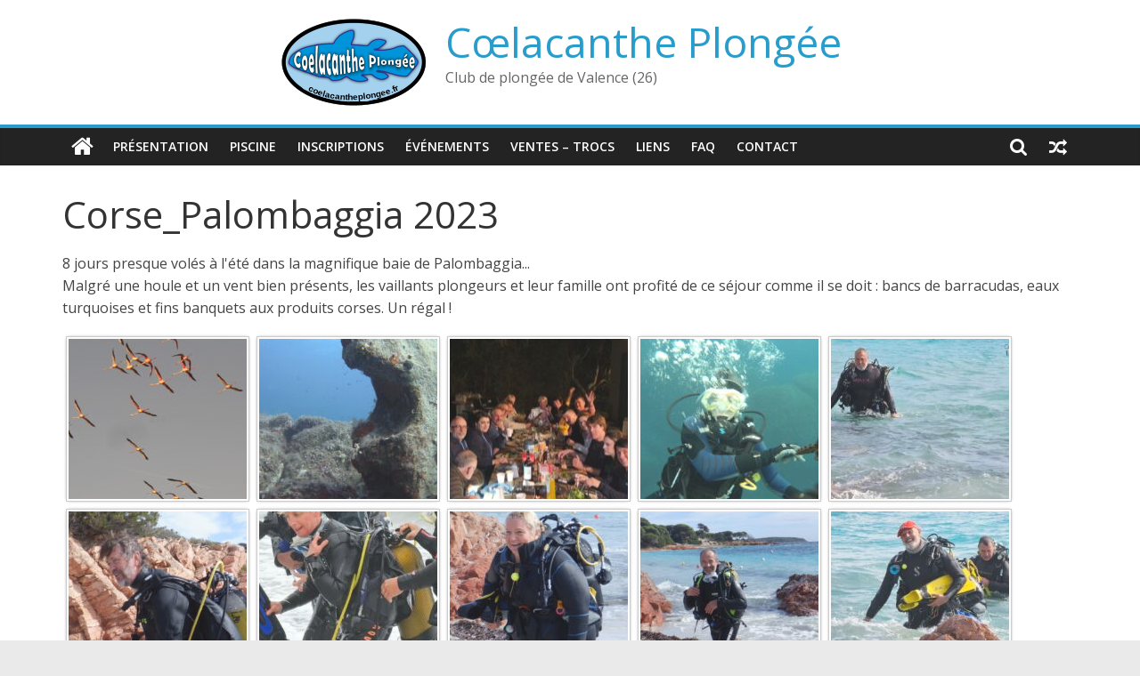

--- FILE ---
content_type: text/html; charset=UTF-8
request_url: https://coelacantheplongee.fr/gmedia-album/corse_palombaggia-2023/
body_size: 11951
content:
<!DOCTYPE html>
<html lang="fr-FR">
<head>
<meta charset="UTF-8" />
<meta name="viewport" content="width=device-width, initial-scale=1">
<link rel="profile" href="http://gmpg.org/xfn/11" />
<title>Corse_Palombaggia 2023 &#8211; Cœlacanthe Plongée</title>
<meta name='robots' content='max-image-preview:large' />
<link rel='dns-prefetch' href='//fonts.googleapis.com' />
<link rel='dns-prefetch' href='//s.w.org' />
<link rel="alternate" type="application/rss+xml" title="Cœlacanthe Plongée &raquo; Flux" href="https://coelacantheplongee.fr/feed/" />
<link rel="alternate" type="application/rss+xml" title="Cœlacanthe Plongée &raquo; Flux des commentaires" href="https://coelacantheplongee.fr/comments/feed/" />
<link rel="alternate" type="application/rss+xml" title="Cœlacanthe Plongée &raquo; Corse_Palombaggia 2023 Flux des commentaires" href="https://coelacantheplongee.fr/gmedia-album/corse_palombaggia-2023/feed/" />
<script type="text/javascript">
window._wpemojiSettings = {"baseUrl":"https:\/\/s.w.org\/images\/core\/emoji\/13.1.0\/72x72\/","ext":".png","svgUrl":"https:\/\/s.w.org\/images\/core\/emoji\/13.1.0\/svg\/","svgExt":".svg","source":{"concatemoji":"https:\/\/coelacantheplongee.fr\/resources\/js\/wp-emoji-release.min.js"}};
/*! This file is auto-generated */
!function(e,a,t){var n,r,o,i=a.createElement("canvas"),p=i.getContext&&i.getContext("2d");function s(e,t){var a=String.fromCharCode;p.clearRect(0,0,i.width,i.height),p.fillText(a.apply(this,e),0,0);e=i.toDataURL();return p.clearRect(0,0,i.width,i.height),p.fillText(a.apply(this,t),0,0),e===i.toDataURL()}function c(e){var t=a.createElement("script");t.src=e,t.defer=t.type="text/javascript",a.getElementsByTagName("head")[0].appendChild(t)}for(o=Array("flag","emoji"),t.supports={everything:!0,everythingExceptFlag:!0},r=0;r<o.length;r++)t.supports[o[r]]=function(e){if(!p||!p.fillText)return!1;switch(p.textBaseline="top",p.font="600 32px Arial",e){case"flag":return s([127987,65039,8205,9895,65039],[127987,65039,8203,9895,65039])?!1:!s([55356,56826,55356,56819],[55356,56826,8203,55356,56819])&&!s([55356,57332,56128,56423,56128,56418,56128,56421,56128,56430,56128,56423,56128,56447],[55356,57332,8203,56128,56423,8203,56128,56418,8203,56128,56421,8203,56128,56430,8203,56128,56423,8203,56128,56447]);case"emoji":return!s([10084,65039,8205,55357,56613],[10084,65039,8203,55357,56613])}return!1}(o[r]),t.supports.everything=t.supports.everything&&t.supports[o[r]],"flag"!==o[r]&&(t.supports.everythingExceptFlag=t.supports.everythingExceptFlag&&t.supports[o[r]]);t.supports.everythingExceptFlag=t.supports.everythingExceptFlag&&!t.supports.flag,t.DOMReady=!1,t.readyCallback=function(){t.DOMReady=!0},t.supports.everything||(n=function(){t.readyCallback()},a.addEventListener?(a.addEventListener("DOMContentLoaded",n,!1),e.addEventListener("load",n,!1)):(e.attachEvent("onload",n),a.attachEvent("onreadystatechange",function(){"complete"===a.readyState&&t.readyCallback()})),(n=t.source||{}).concatemoji?c(n.concatemoji):n.wpemoji&&n.twemoji&&(c(n.twemoji),c(n.wpemoji)))}(window,document,window._wpemojiSettings);
</script>
<style type="text/css">
img.wp-smiley,
img.emoji {
display: inline !important;
border: none !important;
box-shadow: none !important;
height: 1em !important;
width: 1em !important;
margin: 0 0.07em !important;
vertical-align: -0.1em !important;
background: none !important;
padding: 0 !important;
}
</style>
<!-- <link rel='stylesheet' id='wp-block-library-css'  href='https://coelacantheplongee.fr/resources/css/dist/block-library/style.min.css' type='text/css' media='all' /> -->
<link rel="stylesheet" type="text/css" href="//coelacantheplongee.fr/data/cache/wpfc-minified/mnoelgb8/6byjr.css" media="all"/>
<style id='wp-block-library-theme-inline-css' type='text/css'>
.wp-block-audio figcaption{color:#555;font-size:13px;text-align:center}.is-dark-theme .wp-block-audio figcaption{color:hsla(0,0%,100%,.65)}.wp-block-code>code{font-family:Menlo,Consolas,monaco,monospace;color:#1e1e1e;padding:.8em 1em;border:1px solid #ddd;border-radius:4px}.wp-block-embed figcaption{color:#555;font-size:13px;text-align:center}.is-dark-theme .wp-block-embed figcaption{color:hsla(0,0%,100%,.65)}.blocks-gallery-caption{color:#555;font-size:13px;text-align:center}.is-dark-theme .blocks-gallery-caption{color:hsla(0,0%,100%,.65)}.wp-block-image figcaption{color:#555;font-size:13px;text-align:center}.is-dark-theme .wp-block-image figcaption{color:hsla(0,0%,100%,.65)}.wp-block-pullquote{border-top:4px solid;border-bottom:4px solid;margin-bottom:1.75em;color:currentColor}.wp-block-pullquote__citation,.wp-block-pullquote cite,.wp-block-pullquote footer{color:currentColor;text-transform:uppercase;font-size:.8125em;font-style:normal}.wp-block-quote{border-left:.25em solid;margin:0 0 1.75em;padding-left:1em}.wp-block-quote cite,.wp-block-quote footer{color:currentColor;font-size:.8125em;position:relative;font-style:normal}.wp-block-quote.has-text-align-right{border-left:none;border-right:.25em solid;padding-left:0;padding-right:1em}.wp-block-quote.has-text-align-center{border:none;padding-left:0}.wp-block-quote.is-large,.wp-block-quote.is-style-large,.wp-block-quote.is-style-plain{border:none}.wp-block-search .wp-block-search__label{font-weight:700}.wp-block-group:where(.has-background){padding:1.25em 2.375em}.wp-block-separator{border:none;border-bottom:2px solid;margin-left:auto;margin-right:auto;opacity:.4}.wp-block-separator:not(.is-style-wide):not(.is-style-dots){width:100px}.wp-block-separator.has-background:not(.is-style-dots){border-bottom:none;height:1px}.wp-block-separator.has-background:not(.is-style-wide):not(.is-style-dots){height:2px}.wp-block-table thead{border-bottom:3px solid}.wp-block-table tfoot{border-top:3px solid}.wp-block-table td,.wp-block-table th{padding:.5em;border:1px solid;word-break:normal}.wp-block-table figcaption{color:#555;font-size:13px;text-align:center}.is-dark-theme .wp-block-table figcaption{color:hsla(0,0%,100%,.65)}.wp-block-video figcaption{color:#555;font-size:13px;text-align:center}.is-dark-theme .wp-block-video figcaption{color:hsla(0,0%,100%,.65)}.wp-block-template-part.has-background{padding:1.25em 2.375em;margin-top:0;margin-bottom:0}
</style>
<!-- <link rel='stylesheet' id='my-custom-block-frontend-css-css'  href='https://coelacantheplongee.fr/plugins/wpdm-gutenberg-blocks/build/style.css' type='text/css' media='all' /> -->
<!-- <link rel='stylesheet' id='dashicons-css'  href='https://coelacantheplongee.fr/resources/css/dashicons.min.css' type='text/css' media='all' /> -->
<link rel="stylesheet" type="text/css" href="//coelacantheplongee.fr/data/cache/wpfc-minified/strb181/9kd86.css" media="all"/>
<style id='global-styles-inline-css' type='text/css'>
body{--wp--preset--color--black: #000000;--wp--preset--color--cyan-bluish-gray: #abb8c3;--wp--preset--color--white: #ffffff;--wp--preset--color--pale-pink: #f78da7;--wp--preset--color--vivid-red: #cf2e2e;--wp--preset--color--luminous-vivid-orange: #ff6900;--wp--preset--color--luminous-vivid-amber: #fcb900;--wp--preset--color--light-green-cyan: #7bdcb5;--wp--preset--color--vivid-green-cyan: #00d084;--wp--preset--color--pale-cyan-blue: #8ed1fc;--wp--preset--color--vivid-cyan-blue: #0693e3;--wp--preset--color--vivid-purple: #9b51e0;--wp--preset--gradient--vivid-cyan-blue-to-vivid-purple: linear-gradient(135deg,rgba(6,147,227,1) 0%,rgb(155,81,224) 100%);--wp--preset--gradient--light-green-cyan-to-vivid-green-cyan: linear-gradient(135deg,rgb(122,220,180) 0%,rgb(0,208,130) 100%);--wp--preset--gradient--luminous-vivid-amber-to-luminous-vivid-orange: linear-gradient(135deg,rgba(252,185,0,1) 0%,rgba(255,105,0,1) 100%);--wp--preset--gradient--luminous-vivid-orange-to-vivid-red: linear-gradient(135deg,rgba(255,105,0,1) 0%,rgb(207,46,46) 100%);--wp--preset--gradient--very-light-gray-to-cyan-bluish-gray: linear-gradient(135deg,rgb(238,238,238) 0%,rgb(169,184,195) 100%);--wp--preset--gradient--cool-to-warm-spectrum: linear-gradient(135deg,rgb(74,234,220) 0%,rgb(151,120,209) 20%,rgb(207,42,186) 40%,rgb(238,44,130) 60%,rgb(251,105,98) 80%,rgb(254,248,76) 100%);--wp--preset--gradient--blush-light-purple: linear-gradient(135deg,rgb(255,206,236) 0%,rgb(152,150,240) 100%);--wp--preset--gradient--blush-bordeaux: linear-gradient(135deg,rgb(254,205,165) 0%,rgb(254,45,45) 50%,rgb(107,0,62) 100%);--wp--preset--gradient--luminous-dusk: linear-gradient(135deg,rgb(255,203,112) 0%,rgb(199,81,192) 50%,rgb(65,88,208) 100%);--wp--preset--gradient--pale-ocean: linear-gradient(135deg,rgb(255,245,203) 0%,rgb(182,227,212) 50%,rgb(51,167,181) 100%);--wp--preset--gradient--electric-grass: linear-gradient(135deg,rgb(202,248,128) 0%,rgb(113,206,126) 100%);--wp--preset--gradient--midnight: linear-gradient(135deg,rgb(2,3,129) 0%,rgb(40,116,252) 100%);--wp--preset--duotone--dark-grayscale: url('#wp-duotone-dark-grayscale');--wp--preset--duotone--grayscale: url('#wp-duotone-grayscale');--wp--preset--duotone--purple-yellow: url('#wp-duotone-purple-yellow');--wp--preset--duotone--blue-red: url('#wp-duotone-blue-red');--wp--preset--duotone--midnight: url('#wp-duotone-midnight');--wp--preset--duotone--magenta-yellow: url('#wp-duotone-magenta-yellow');--wp--preset--duotone--purple-green: url('#wp-duotone-purple-green');--wp--preset--duotone--blue-orange: url('#wp-duotone-blue-orange');--wp--preset--font-size--small: 13px;--wp--preset--font-size--medium: 20px;--wp--preset--font-size--large: 36px;--wp--preset--font-size--x-large: 42px;}.has-black-color{color: var(--wp--preset--color--black) !important;}.has-cyan-bluish-gray-color{color: var(--wp--preset--color--cyan-bluish-gray) !important;}.has-white-color{color: var(--wp--preset--color--white) !important;}.has-pale-pink-color{color: var(--wp--preset--color--pale-pink) !important;}.has-vivid-red-color{color: var(--wp--preset--color--vivid-red) !important;}.has-luminous-vivid-orange-color{color: var(--wp--preset--color--luminous-vivid-orange) !important;}.has-luminous-vivid-amber-color{color: var(--wp--preset--color--luminous-vivid-amber) !important;}.has-light-green-cyan-color{color: var(--wp--preset--color--light-green-cyan) !important;}.has-vivid-green-cyan-color{color: var(--wp--preset--color--vivid-green-cyan) !important;}.has-pale-cyan-blue-color{color: var(--wp--preset--color--pale-cyan-blue) !important;}.has-vivid-cyan-blue-color{color: var(--wp--preset--color--vivid-cyan-blue) !important;}.has-vivid-purple-color{color: var(--wp--preset--color--vivid-purple) !important;}.has-black-background-color{background-color: var(--wp--preset--color--black) !important;}.has-cyan-bluish-gray-background-color{background-color: var(--wp--preset--color--cyan-bluish-gray) !important;}.has-white-background-color{background-color: var(--wp--preset--color--white) !important;}.has-pale-pink-background-color{background-color: var(--wp--preset--color--pale-pink) !important;}.has-vivid-red-background-color{background-color: var(--wp--preset--color--vivid-red) !important;}.has-luminous-vivid-orange-background-color{background-color: var(--wp--preset--color--luminous-vivid-orange) !important;}.has-luminous-vivid-amber-background-color{background-color: var(--wp--preset--color--luminous-vivid-amber) !important;}.has-light-green-cyan-background-color{background-color: var(--wp--preset--color--light-green-cyan) !important;}.has-vivid-green-cyan-background-color{background-color: var(--wp--preset--color--vivid-green-cyan) !important;}.has-pale-cyan-blue-background-color{background-color: var(--wp--preset--color--pale-cyan-blue) !important;}.has-vivid-cyan-blue-background-color{background-color: var(--wp--preset--color--vivid-cyan-blue) !important;}.has-vivid-purple-background-color{background-color: var(--wp--preset--color--vivid-purple) !important;}.has-black-border-color{border-color: var(--wp--preset--color--black) !important;}.has-cyan-bluish-gray-border-color{border-color: var(--wp--preset--color--cyan-bluish-gray) !important;}.has-white-border-color{border-color: var(--wp--preset--color--white) !important;}.has-pale-pink-border-color{border-color: var(--wp--preset--color--pale-pink) !important;}.has-vivid-red-border-color{border-color: var(--wp--preset--color--vivid-red) !important;}.has-luminous-vivid-orange-border-color{border-color: var(--wp--preset--color--luminous-vivid-orange) !important;}.has-luminous-vivid-amber-border-color{border-color: var(--wp--preset--color--luminous-vivid-amber) !important;}.has-light-green-cyan-border-color{border-color: var(--wp--preset--color--light-green-cyan) !important;}.has-vivid-green-cyan-border-color{border-color: var(--wp--preset--color--vivid-green-cyan) !important;}.has-pale-cyan-blue-border-color{border-color: var(--wp--preset--color--pale-cyan-blue) !important;}.has-vivid-cyan-blue-border-color{border-color: var(--wp--preset--color--vivid-cyan-blue) !important;}.has-vivid-purple-border-color{border-color: var(--wp--preset--color--vivid-purple) !important;}.has-vivid-cyan-blue-to-vivid-purple-gradient-background{background: var(--wp--preset--gradient--vivid-cyan-blue-to-vivid-purple) !important;}.has-light-green-cyan-to-vivid-green-cyan-gradient-background{background: var(--wp--preset--gradient--light-green-cyan-to-vivid-green-cyan) !important;}.has-luminous-vivid-amber-to-luminous-vivid-orange-gradient-background{background: var(--wp--preset--gradient--luminous-vivid-amber-to-luminous-vivid-orange) !important;}.has-luminous-vivid-orange-to-vivid-red-gradient-background{background: var(--wp--preset--gradient--luminous-vivid-orange-to-vivid-red) !important;}.has-very-light-gray-to-cyan-bluish-gray-gradient-background{background: var(--wp--preset--gradient--very-light-gray-to-cyan-bluish-gray) !important;}.has-cool-to-warm-spectrum-gradient-background{background: var(--wp--preset--gradient--cool-to-warm-spectrum) !important;}.has-blush-light-purple-gradient-background{background: var(--wp--preset--gradient--blush-light-purple) !important;}.has-blush-bordeaux-gradient-background{background: var(--wp--preset--gradient--blush-bordeaux) !important;}.has-luminous-dusk-gradient-background{background: var(--wp--preset--gradient--luminous-dusk) !important;}.has-pale-ocean-gradient-background{background: var(--wp--preset--gradient--pale-ocean) !important;}.has-electric-grass-gradient-background{background: var(--wp--preset--gradient--electric-grass) !important;}.has-midnight-gradient-background{background: var(--wp--preset--gradient--midnight) !important;}.has-small-font-size{font-size: var(--wp--preset--font-size--small) !important;}.has-medium-font-size{font-size: var(--wp--preset--font-size--medium) !important;}.has-large-font-size{font-size: var(--wp--preset--font-size--large) !important;}.has-x-large-font-size{font-size: var(--wp--preset--font-size--x-large) !important;}
</style>
<!-- <link rel='stylesheet' id='wpdm-font-awesome-css'  href='https://coelacantheplongee.fr/plugins/download-manager/assets/fontawesome/css/all.css' type='text/css' media='all' /> -->
<!-- <link rel='stylesheet' id='wpdm-front-bootstrap-css'  href='https://coelacantheplongee.fr/plugins/download-manager/assets/bootstrap/css/bootstrap.min.css' type='text/css' media='all' /> -->
<!-- <link rel='stylesheet' id='wpdm-front-css'  href='https://coelacantheplongee.fr/plugins/download-manager/assets/css/front.css' type='text/css' media='all' /> -->
<!-- <link rel='stylesheet' id='events-manager-css'  href='https://coelacantheplongee.fr/plugins/events-manager/includes/css/events_manager.css' type='text/css' media='all' /> -->
<!-- <link rel='stylesheet' id='wp-smart-crop-renderer-css'  href='https://coelacantheplongee.fr/plugins/wp-smartcrop/css/image-renderer.css' type='text/css' media='all' /> -->
<!-- <link rel='stylesheet' id='colormag_style-css'  href='https://coelacantheplongee.fr/theme/theme-style.css' type='text/css' media='all' /> -->
<!-- <link rel='stylesheet' id='colormag-featured-image-popup-css-css'  href='https://coelacantheplongee.fr/theme/js/magnific-popup/magnific-popup.min.css' type='text/css' media='all' /> -->
<!-- <link rel='stylesheet' id='colormag-fontawesome-css'  href='https://coelacantheplongee.fr/theme/fontawesome/css/font-awesome.min.css' type='text/css' media='all' /> -->
<link rel="stylesheet" type="text/css" href="//coelacantheplongee.fr/data/cache/wpfc-minified/77grfrpj/6byjr.css" media="all"/>
<link rel='stylesheet' id='colormag_googlefonts-css'  href='//fonts.googleapis.com/css?family=Open+Sans%3A400%2C600&#038;1&#038;display=swap' type='text/css' media='all' />
<!-- <link rel='stylesheet' id='gmedia-global-frontend-css'  href='https://coelacantheplongee.fr/plugins/grand-media/assets/gmedia.global.front.css' type='text/css' media='all' /> -->
<link rel="stylesheet" type="text/css" href="//coelacantheplongee.fr/data/cache/wpfc-minified/q5lv4ygv/6byjr.css" media="all"/>
<script src='//coelacantheplongee.fr/data/cache/wpfc-minified/pal7zns/9kd86.js' type="text/javascript"></script>
<!-- <script type='text/javascript' src='https://coelacantheplongee.fr/resources/js/jquery/jquery.min.js' id='jquery-core-js'></script> -->
<!-- <script type='text/javascript' src='https://coelacantheplongee.fr/resources/js/jquery/jquery-migrate.min.js' id='jquery-migrate-js'></script> -->
<!-- <script type='text/javascript' src='https://coelacantheplongee.fr/plugins/download-manager/assets/bootstrap/js/popper.min.js' id='wpdm-poper-js'></script> -->
<!-- <script type='text/javascript' src='https://coelacantheplongee.fr/plugins/download-manager/assets/bootstrap/js/bootstrap.min.js' id='wpdm-front-bootstrap-js'></script> -->
<script type='text/javascript' id='wpdm-frontjs-js-extra'>
/* <![CDATA[ */
var wpdm_url = {"home":"https:\/\/coelacantheplongee.fr\/","site":"https:\/\/coelacantheplongee.fr\/","ajax":"https:\/\/coelacantheplongee.fr\/admin\/admin-ajax.php"};
var wpdm_js = {"spinner":"<i class=\"fas fa-sun fa-spin\"><\/i>"};
/* ]]> */
</script>
<script src='//coelacantheplongee.fr/data/cache/wpfc-minified/6v6s0p9s/9kd86.js' type="text/javascript"></script>
<!-- <script type='text/javascript' src='https://coelacantheplongee.fr/plugins/download-manager/assets/js/front.js' id='wpdm-frontjs-js'></script> -->
<!--[if lte IE 8]>
<script type='text/javascript' src='https://coelacantheplongee.fr/theme/js/html5shiv.min.js' id='html5-js'></script>
<![endif]-->
<script type='text/javascript' id='gmedia-global-frontend-js-extra'>
/* <![CDATA[ */
var GmediaGallery = {"ajaxurl":"https:\/\/coelacantheplongee.fr\/admin\/admin-ajax.php","nonce":"05854db77d","upload_dirurl":"https:\/\/coelacantheplongee.fr\/data\/grand-media","plugin_dirurl":"https:\/\/coelacantheplongee.fr\/data\/grand-media","license":"","license2":"","google_api_key":""};
/* ]]> */
</script>
<script src='//coelacantheplongee.fr/data/cache/wpfc-minified/e43132tw/6byjr.js' type="text/javascript"></script>
<!-- <script type='text/javascript' src='https://coelacantheplongee.fr/plugins/grand-media/assets/gmedia.global.front.js' id='gmedia-global-frontend-js'></script> -->
<link rel="EditURI" type="application/rsd+xml" title="RSD" href="https://coelacantheplongee.fr/xmlrpc.php?rsd" />
<link rel="wlwmanifest" type="application/wlwmanifest+xml" href="https://coelacantheplongee.fr/resources/wlwmanifest.xml" /> 
<link rel="canonical" href="https://coelacantheplongee.fr/gmedia-album/corse_palombaggia-2023/" />
<link rel='shortlink' href='https://coelacantheplongee.fr/?p=2213' />
<link rel="alternate" type="application/json+oembed" href="https://coelacantheplongee.fr/wp-json/oembed/1.0/embed?url=https%3A%2F%2Fcoelacantheplongee.fr%2Fgmedia-album%2Fcorse_palombaggia-2023%2F" />
<link rel="alternate" type="text/xml+oembed" href="https://coelacantheplongee.fr/wp-json/oembed/1.0/embed?url=https%3A%2F%2Fcoelacantheplongee.fr%2Fgmedia-album%2Fcorse_palombaggia-2023%2F&#038;format=xml" />
<!-- start Simple Custom CSS and JS -->
<style type="text/css">
div.fancybox-container {
z-index: 999992;
}</style>
<!-- end Simple Custom CSS and JS -->
<!-- start Simple Custom CSS and JS -->
<style type="text/css">
div.gmedia_v2_SliderPage > div:nth-child(4) {
display: none;
}</style>
<!-- end Simple Custom CSS and JS -->
<!-- <meta name='GmediaGallery' version='1.19.7/1.8.0' license='' /> -->
<style type="text/css">.blue-message {
background: none repeat scroll 0 0 #3399ff;
color: #ffffff;
text-shadow: none;
font-size: 14px;
line-height: 24px;
padding: 10px;
} 
.green-message {
background: none repeat scroll 0 0 #8cc14c;
color: #ffffff;
text-shadow: none;
font-size: 14px;
line-height: 24px;
padding: 10px;
} 
.orange-message {
background: none repeat scroll 0 0 #faa732;
color: #ffffff;
text-shadow: none;
font-size: 14px;
line-height: 24px;
padding: 10px;
} 
.red-message {
background: none repeat scroll 0 0 #da4d31;
color: #ffffff;
text-shadow: none;
font-size: 14px;
line-height: 24px;
padding: 10px;
} 
.grey-message {
background: none repeat scroll 0 0 #53555c;
color: #ffffff;
text-shadow: none;
font-size: 14px;
line-height: 24px;
padding: 10px;
} 
.left-block {
background: none repeat scroll 0 0px, radial-gradient(ellipse at center center, #ffffff 0%, #f2f2f2 100%) repeat scroll 0 0 rgba(0, 0, 0, 0);
color: #8b8e97;
padding: 10px;
margin: 10px;
float: left;
} 
.right-block {
background: none repeat scroll 0 0px, radial-gradient(ellipse at center center, #ffffff 0%, #f2f2f2 100%) repeat scroll 0 0 rgba(0, 0, 0, 0);
color: #8b8e97;
padding: 10px;
margin: 10px;
float: right;
} 
.blockquotes {
background: none;
border-left: 5px solid #f1f1f1;
color: #8B8E97;
font-size: 14px;
font-style: italic;
line-height: 22px;
padding-left: 15px;
padding: 10px;
width: 60%;
float: left;
} 
</style><link rel="icon" href="https://coelacantheplongee.fr/media/2019/06/logo-coelacantheplongee.fr-150x100.png" sizes="32x32" />
<link rel="icon" href="https://coelacantheplongee.fr/media/2019/06/logo-coelacantheplongee.fr.png" sizes="192x192" />
<link rel="apple-touch-icon" href="https://coelacantheplongee.fr/media/2019/06/logo-coelacantheplongee.fr.png" />
<meta name="msapplication-TileImage" content="https://coelacantheplongee.fr/media/2019/06/logo-coelacantheplongee.fr.png" />
<style type="text/css" id="wp-custom-css">
div.news-bar {
display: none;
}
#header-text-nav-wrap {
padding: 20px 0;
}
#colophon .widget ul.classic {
list-style: inside disclosure-closed;
}
#colophon .widget ul.classic > li {
line-height: inherit;
padding: 0 0 0 5%;
border-bottom: none;
}
div.copyright {
font-size: 0pt;
visibility: hidden;
}
div.copyright::before {
font-size: inherit;
visibility: visible;
content: "Copyright © Cœlacanthe Plongée. Tous droits réservés.";
}
.widget_meta > ul > li:last-child {
display: none;
}
@media screen and (min-width: 712px) {
#header-left-section {
float: none;
display: flex;
justify-content: center;
}
}
</style>
<meta name="generator" content="WordPress Download Manager 3.2.40" />
<link href="https://fonts.googleapis.com/css?family=Rubik"
rel="stylesheet">
<style>
.w3eden .fetfont,
.w3eden .btn,
.w3eden .btn.wpdm-front h3.title,
.w3eden .wpdm-social-lock-box .IN-widget a span:last-child,
.w3eden #xfilelist .panel-heading,
.w3eden .wpdm-frontend-tabs a,
.w3eden .alert:before,
.w3eden .panel .panel-heading,
.w3eden .discount-msg,
.w3eden .panel.dashboard-panel h3,
.w3eden #wpdm-dashboard-sidebar .list-group-item,
.w3eden #package-description .wp-switch-editor,
.w3eden .w3eden.author-dashbboard .nav.nav-tabs li a,
.w3eden .wpdm_cart thead th,
.w3eden #csp .list-group-item,
.w3eden .modal-title {
font-family: Rubik, -apple-system, BlinkMacSystemFont, "Segoe UI", Roboto, Helvetica, Arial, sans-serif, "Apple Color Emoji", "Segoe UI Emoji", "Segoe UI Symbol";
text-transform: uppercase;
font-weight: 700;
}
.w3eden #csp .list-group-item {
text-transform: unset;
}
</style>
<style>
/* WPDM Link Template Styles */        </style>
<style>
:root {
--color-primary: #4a8eff;
--color-primary-rgb: 74, 142, 255;
--color-primary-hover: #5998ff;
--color-primary-active: #3281ff;
--color-secondary: #6c757d;
--color-secondary-rgb: 108, 117, 125;
--color-secondary-hover: #6c757d;
--color-secondary-active: #6c757d;
--color-success: #018e11;
--color-success-rgb: 1, 142, 17;
--color-success-hover: #0aad01;
--color-success-active: #0c8c01;
--color-info: #2CA8FF;
--color-info-rgb: 44, 168, 255;
--color-info-hover: #2CA8FF;
--color-info-active: #2CA8FF;
--color-warning: #FFB236;
--color-warning-rgb: 255, 178, 54;
--color-warning-hover: #FFB236;
--color-warning-active: #FFB236;
--color-danger: #ff5062;
--color-danger-rgb: 255, 80, 98;
--color-danger-hover: #ff5062;
--color-danger-active: #ff5062;
--color-green: #30b570;
--color-blue: #0073ff;
--color-purple: #8557D3;
--color-red: #ff5062;
--color-muted: rgba(69, 89, 122, 0.6);
--wpdm-font: "Rubik", -apple-system, BlinkMacSystemFont, "Segoe UI", Roboto, Helvetica, Arial, sans-serif, "Apple Color Emoji", "Segoe UI Emoji", "Segoe UI Symbol";
}
.wpdm-download-link.btn.btn-primary {
border-radius: 4px;
}
</style>
</head>
<body class="gmedia_album-template-default single single-gmedia_album postid-2213 wp-custom-logo wp-embed-responsive no-sidebar-full-width wide better-responsive-menu">
<svg xmlns="http://www.w3.org/2000/svg" viewBox="0 0 0 0" width="0" height="0" focusable="false" role="none" style="visibility: hidden; position: absolute; left: -9999px; overflow: hidden;" ><defs><filter id="wp-duotone-dark-grayscale"><feColorMatrix color-interpolation-filters="sRGB" type="matrix" values=" .299 .587 .114 0 0 .299 .587 .114 0 0 .299 .587 .114 0 0 .299 .587 .114 0 0 " /><feComponentTransfer color-interpolation-filters="sRGB" ><feFuncR type="table" tableValues="0 0.49803921568627" /><feFuncG type="table" tableValues="0 0.49803921568627" /><feFuncB type="table" tableValues="0 0.49803921568627" /><feFuncA type="table" tableValues="1 1" /></feComponentTransfer><feComposite in2="SourceGraphic" operator="in" /></filter></defs></svg><svg xmlns="http://www.w3.org/2000/svg" viewBox="0 0 0 0" width="0" height="0" focusable="false" role="none" style="visibility: hidden; position: absolute; left: -9999px; overflow: hidden;" ><defs><filter id="wp-duotone-grayscale"><feColorMatrix color-interpolation-filters="sRGB" type="matrix" values=" .299 .587 .114 0 0 .299 .587 .114 0 0 .299 .587 .114 0 0 .299 .587 .114 0 0 " /><feComponentTransfer color-interpolation-filters="sRGB" ><feFuncR type="table" tableValues="0 1" /><feFuncG type="table" tableValues="0 1" /><feFuncB type="table" tableValues="0 1" /><feFuncA type="table" tableValues="1 1" /></feComponentTransfer><feComposite in2="SourceGraphic" operator="in" /></filter></defs></svg><svg xmlns="http://www.w3.org/2000/svg" viewBox="0 0 0 0" width="0" height="0" focusable="false" role="none" style="visibility: hidden; position: absolute; left: -9999px; overflow: hidden;" ><defs><filter id="wp-duotone-purple-yellow"><feColorMatrix color-interpolation-filters="sRGB" type="matrix" values=" .299 .587 .114 0 0 .299 .587 .114 0 0 .299 .587 .114 0 0 .299 .587 .114 0 0 " /><feComponentTransfer color-interpolation-filters="sRGB" ><feFuncR type="table" tableValues="0.54901960784314 0.98823529411765" /><feFuncG type="table" tableValues="0 1" /><feFuncB type="table" tableValues="0.71764705882353 0.25490196078431" /><feFuncA type="table" tableValues="1 1" /></feComponentTransfer><feComposite in2="SourceGraphic" operator="in" /></filter></defs></svg><svg xmlns="http://www.w3.org/2000/svg" viewBox="0 0 0 0" width="0" height="0" focusable="false" role="none" style="visibility: hidden; position: absolute; left: -9999px; overflow: hidden;" ><defs><filter id="wp-duotone-blue-red"><feColorMatrix color-interpolation-filters="sRGB" type="matrix" values=" .299 .587 .114 0 0 .299 .587 .114 0 0 .299 .587 .114 0 0 .299 .587 .114 0 0 " /><feComponentTransfer color-interpolation-filters="sRGB" ><feFuncR type="table" tableValues="0 1" /><feFuncG type="table" tableValues="0 0.27843137254902" /><feFuncB type="table" tableValues="0.5921568627451 0.27843137254902" /><feFuncA type="table" tableValues="1 1" /></feComponentTransfer><feComposite in2="SourceGraphic" operator="in" /></filter></defs></svg><svg xmlns="http://www.w3.org/2000/svg" viewBox="0 0 0 0" width="0" height="0" focusable="false" role="none" style="visibility: hidden; position: absolute; left: -9999px; overflow: hidden;" ><defs><filter id="wp-duotone-midnight"><feColorMatrix color-interpolation-filters="sRGB" type="matrix" values=" .299 .587 .114 0 0 .299 .587 .114 0 0 .299 .587 .114 0 0 .299 .587 .114 0 0 " /><feComponentTransfer color-interpolation-filters="sRGB" ><feFuncR type="table" tableValues="0 0" /><feFuncG type="table" tableValues="0 0.64705882352941" /><feFuncB type="table" tableValues="0 1" /><feFuncA type="table" tableValues="1 1" /></feComponentTransfer><feComposite in2="SourceGraphic" operator="in" /></filter></defs></svg><svg xmlns="http://www.w3.org/2000/svg" viewBox="0 0 0 0" width="0" height="0" focusable="false" role="none" style="visibility: hidden; position: absolute; left: -9999px; overflow: hidden;" ><defs><filter id="wp-duotone-magenta-yellow"><feColorMatrix color-interpolation-filters="sRGB" type="matrix" values=" .299 .587 .114 0 0 .299 .587 .114 0 0 .299 .587 .114 0 0 .299 .587 .114 0 0 " /><feComponentTransfer color-interpolation-filters="sRGB" ><feFuncR type="table" tableValues="0.78039215686275 1" /><feFuncG type="table" tableValues="0 0.94901960784314" /><feFuncB type="table" tableValues="0.35294117647059 0.47058823529412" /><feFuncA type="table" tableValues="1 1" /></feComponentTransfer><feComposite in2="SourceGraphic" operator="in" /></filter></defs></svg><svg xmlns="http://www.w3.org/2000/svg" viewBox="0 0 0 0" width="0" height="0" focusable="false" role="none" style="visibility: hidden; position: absolute; left: -9999px; overflow: hidden;" ><defs><filter id="wp-duotone-purple-green"><feColorMatrix color-interpolation-filters="sRGB" type="matrix" values=" .299 .587 .114 0 0 .299 .587 .114 0 0 .299 .587 .114 0 0 .299 .587 .114 0 0 " /><feComponentTransfer color-interpolation-filters="sRGB" ><feFuncR type="table" tableValues="0.65098039215686 0.40392156862745" /><feFuncG type="table" tableValues="0 1" /><feFuncB type="table" tableValues="0.44705882352941 0.4" /><feFuncA type="table" tableValues="1 1" /></feComponentTransfer><feComposite in2="SourceGraphic" operator="in" /></filter></defs></svg><svg xmlns="http://www.w3.org/2000/svg" viewBox="0 0 0 0" width="0" height="0" focusable="false" role="none" style="visibility: hidden; position: absolute; left: -9999px; overflow: hidden;" ><defs><filter id="wp-duotone-blue-orange"><feColorMatrix color-interpolation-filters="sRGB" type="matrix" values=" .299 .587 .114 0 0 .299 .587 .114 0 0 .299 .587 .114 0 0 .299 .587 .114 0 0 " /><feComponentTransfer color-interpolation-filters="sRGB" ><feFuncR type="table" tableValues="0.098039215686275 1" /><feFuncG type="table" tableValues="0 0.66274509803922" /><feFuncB type="table" tableValues="0.84705882352941 0.41960784313725" /><feFuncA type="table" tableValues="1 1" /></feComponentTransfer><feComposite in2="SourceGraphic" operator="in" /></filter></defs></svg>		<div id="page" class="hfeed site">
<a class="skip-link screen-reader-text" href="#main">Passer au contenu</a>
<header id="masthead" class="site-header clearfix ">
<div id="header-text-nav-container" class="clearfix">
<div class="inner-wrap">
<div id="header-text-nav-wrap" class="clearfix">
<div id="header-left-section">
<div id="header-logo-image">
<a href="https://coelacantheplongee.fr/" class="custom-logo-link" rel="home"><img width="165" height="100" src="https://coelacantheplongee.fr/media/2019/06/logo-coelacantheplongee.fr.png" class="custom-logo" alt="logo" /></a>						</div><!-- #header-logo-image -->
<div id="header-text" class="">
<h3 id="site-title">
<a href="https://coelacantheplongee.fr/" title="Cœlacanthe Plongée" rel="home">Cœlacanthe Plongée</a>
</h3>
<p id="site-description">
Club de plongée de Valence (26)							</p><!-- #site-description -->
</div><!-- #header-text -->
</div><!-- #header-left-section -->
<div id="header-right-section">
</div><!-- #header-right-section -->
</div><!-- #header-text-nav-wrap -->
</div><!-- .inner-wrap -->
<nav id="site-navigation" class="main-navigation clearfix" role="navigation">
<div class="inner-wrap clearfix">
<div class="home-icon">
<a href="https://coelacantheplongee.fr/"
title="Cœlacanthe Plongée"
>
<i class="fa fa-home"></i>
</a>
</div>
<div class="search-random-icons-container">
<div class="random-post">
<a href="https://coelacantheplongee.fr/2024/04/06/rencontre-des-aspirants-n1-avec-la-mer/" title="Voir un article au hasard">
<i class="fa fa-random"></i>
</a>
</div>
<div class="top-search-wrap">
<i class="fa fa-search search-top"></i>
<div class="search-form-top">
<form action="https://coelacantheplongee.fr/" class="search-form searchform clearfix" method="get" role="search">
<div class="search-wrap">
<input type="search"
class="s field"
name="s"
value=""
placeholder="Recherche"
/>
<button class="search-icon" type="submit"></button>
</div>
</form><!-- .searchform -->
</div>
</div>
</div>
<p class="menu-toggle"></p>
<div class="menu-primary-container"><ul id="menu-principal" class="menu"><li id="menu-item-73" class="menu-item menu-item-type-post_type menu-item-object-page menu-item-73"><a href="https://coelacantheplongee.fr/presentation/">Présentation</a></li>
<li id="menu-item-72" class="menu-item menu-item-type-post_type menu-item-object-page menu-item-72"><a href="https://coelacantheplongee.fr/piscine/">Piscine</a></li>
<li id="menu-item-71" class="menu-item menu-item-type-post_type menu-item-object-page menu-item-71"><a href="https://coelacantheplongee.fr/inscriptions/">Inscriptions</a></li>
<li id="menu-item-232" class="menu-item menu-item-type-post_type menu-item-object-page menu-item-232"><a href="https://coelacantheplongee.fr/evenements/">Événements</a></li>
<li id="menu-item-1292" class="menu-item menu-item-type-post_type menu-item-object-page menu-item-1292"><a href="https://coelacantheplongee.fr/ventes-trocs/">Ventes &#8211; trocs</a></li>
<li id="menu-item-69" class="menu-item menu-item-type-post_type menu-item-object-page menu-item-69"><a href="https://coelacantheplongee.fr/partenaires/">Liens</a></li>
<li id="menu-item-70" class="menu-item menu-item-type-post_type menu-item-object-page menu-item-70"><a href="https://coelacantheplongee.fr/faq/">FAQ</a></li>
<li id="menu-item-54" class="menu-item menu-item-type-post_type menu-item-object-page menu-item-54"><a href="https://coelacantheplongee.fr/contact/">Contact</a></li>
</ul></div>
</div>
</nav>
</div><!-- #header-text-nav-container -->
</header><!-- #masthead -->
<div id="main" class="clearfix">
<div class="inner-wrap clearfix">
<div id="primary">
<div id="content" class="clearfix">
<article id="post-2213" class="post-2213 gmedia_album type-gmedia_album status-publish hentry">
<div class="article-content clearfix">
<header class="entry-header">
<h1 class="entry-title">
Corse_Palombaggia 2023			</h1>
</header>
<div class="entry-content clearfix">
<div class="GmediaGallery_SinglePage"><p>8 jours presque volés à l'été dans la magnifique baie de Palombaggia...<br />Malgré une houle et un vent bien présents, les vaillants plongeurs et leur famille ont profité de ce séjour comme il se doit : bancs de barracudas, eaux turquoises et fins banquets aux produits corses. Un régal !</p><div class="gmedia_gallery phantom_module is_bot" id="GmediaGallery_60" data-gmid="60" data-module="phantom"><style type='text/css' class='gmedia_module_style_import'>@import url('https://coelacantheplongee.fr/plugins/grand-media/module/phantom/css/style.css?v=3.23') all;</style> <div class="gmPhantom_Container noLightbox" > <div class="gmPhantom_thumbsWrapper gmPhantom_ThumbScale gmPhantom_LabelHover"> <div class="gmPhantom_ThumbContainer gmPhantom_ThumbLoader" data-id="847" data-post_id="2259" data-ratio="1.3333333333333" data-type="image" data-ext="jpg" data-views="11" data-likes="0" data-cc="0" data-post_link="https://coelacantheplongee.fr/gmedia/vol_de_flamands_roses-jpg/"> <a href="https://coelacantheplongee.fr/data/grand-media/image/Vol_de_flamands_roses.jpg" class="gmPhantom_Thumb"><img class="noLazy" src="https://coelacantheplongee.fr/data/grand-media/image/thumb/Vol_de_flamands_roses.jpg" data-src="https://coelacantheplongee.fr/data/grand-media/image/Vol_de_flamands_roses.jpg" alt="Vol De Flamands Roses"/></a> <div class="gmPhantom_ThumbLabel"><span class="gmPhantom_ThumbLabel_title">Vol De Flamands Roses</span></div> <div style="display:none;" class="gmPhantom_Details"> <div class="gmPhantom_description"> <div class="gmPhantom_title">Vol De Flamands Roses</div> <div class="gmPhantom_text"></div> </div> <div class="gmPhantom_terms"> <div class="gmPhantom_other_terms"> <table class="gmPhantom_other_terms_table"> <tr class="gmPhantom_term_row_album"> <td class="gmPhantom_term_key">Album</td> <td class="gmPhantom_term_value"><a href="/gmedia-album/corse_palombaggia-2023/?gm60[album__in]=60" class="gmPhantom_alb">Corse_Palombaggia 2023</a></td> </tr> </table> </div> </div> </div> </div> <div class="gmPhantom_ThumbContainer gmPhantom_ThumbLoader" data-id="846" data-post_id="2258" data-ratio="1.3333333333333" data-type="image" data-ext="jpg" data-views="10" data-likes="0" data-cc="0" data-post_link="https://coelacantheplongee.fr/gmedia/une_otarie_gar_e-jpg/"> <a href="https://coelacantheplongee.fr/data/grand-media/image/Une_otarie_gar_e.jpg" class="gmPhantom_Thumb"><img class="noLazy" src="https://coelacantheplongee.fr/data/grand-media/image/thumb/Une_otarie_gar_e.jpg" data-src="https://coelacantheplongee.fr/data/grand-media/image/Une_otarie_gar_e.jpg" alt="Une otarie égarée"/></a> <div class="gmPhantom_ThumbLabel"><span class="gmPhantom_ThumbLabel_title">Une otarie égarée</span></div> <div style="display:none;" class="gmPhantom_Details"> <div class="gmPhantom_description"> <div class="gmPhantom_title">Une otarie égarée</div> <div class="gmPhantom_text"></div> </div> <div class="gmPhantom_terms"> <div class="gmPhantom_other_terms"> <table class="gmPhantom_other_terms_table"> <tr class="gmPhantom_term_row_album"> <td class="gmPhantom_term_key">Album</td> <td class="gmPhantom_term_value"><a href="/gmedia-album/corse_palombaggia-2023/?gm60[album__in]=60" class="gmPhantom_alb">Corse_Palombaggia 2023</a></td> </tr> </table> </div> </div> </div> </div> <div class="gmPhantom_ThumbContainer gmPhantom_ThumbLoader" data-id="845" data-post_id="2257" data-ratio="0.56285178236398" data-type="image" data-ext="jpg" data-views="16" data-likes="0" data-cc="0" data-post_link="https://coelacantheplongee.fr/gmedia/une_bonne_tabl_e-jpg/"> <a href="https://coelacantheplongee.fr/data/grand-media/image/Une_bonne_tabl_e.jpg" class="gmPhantom_Thumb"><img class="noLazy" src="https://coelacantheplongee.fr/data/grand-media/image/thumb/Une_bonne_tabl_e.jpg" data-src="https://coelacantheplongee.fr/data/grand-media/image/Une_bonne_tabl_e.jpg" alt="Une Bonne Tablée"/></a> <div class="gmPhantom_ThumbLabel"><span class="gmPhantom_ThumbLabel_title">Une Bonne Tablée</span></div> <div style="display:none;" class="gmPhantom_Details"> <div class="gmPhantom_description"> <div class="gmPhantom_title">Une Bonne Tablée</div> <div class="gmPhantom_text"></div> </div> <div class="gmPhantom_terms"> <div class="gmPhantom_other_terms"> <table class="gmPhantom_other_terms_table"> <tr class="gmPhantom_term_row_album"> <td class="gmPhantom_term_key">Album</td> <td class="gmPhantom_term_value"><a href="/gmedia-album/corse_palombaggia-2023/?gm60[album__in]=60" class="gmPhantom_alb">Corse_Palombaggia 2023</a></td> </tr> </table> </div> </div> </div> </div> <div class="gmPhantom_ThumbContainer gmPhantom_ThumbLoader" data-id="864" data-post_id="2276" data-ratio="1.3333333333333" data-type="image" data-ext="jpg" data-views="14" data-likes="0" data-cc="0" data-post_link="https://coelacantheplongee.fr/gmedia/tiphanie-jpg/"> <a href="https://coelacantheplongee.fr/data/grand-media/image/Tiphanie.jpg" class="gmPhantom_Thumb"><img class="noLazy" src="https://coelacantheplongee.fr/data/grand-media/image/thumb/Tiphanie.jpg" data-src="https://coelacantheplongee.fr/data/grand-media/image/Tiphanie.jpg" alt="Tiphanie"/></a> <div class="gmPhantom_ThumbLabel"><span class="gmPhantom_ThumbLabel_title">Tiphanie</span></div> <div style="display:none;" class="gmPhantom_Details"> <div class="gmPhantom_description"> <div class="gmPhantom_title">Tiphanie</div> <div class="gmPhantom_text"></div> </div> <div class="gmPhantom_terms"> <div class="gmPhantom_other_terms"> <table class="gmPhantom_other_terms_table"> <tr class="gmPhantom_term_row_album"> <td class="gmPhantom_term_key">Album</td> <td class="gmPhantom_term_value"><a href="/gmedia-album/corse_palombaggia-2023/?gm60[album__in]=60" class="gmPhantom_alb">Corse_Palombaggia 2023</a></td> </tr> </table> </div> </div> </div> </div> <div class="gmPhantom_ThumbContainer gmPhantom_ThumbLoader" data-id="844" data-post_id="2256" data-ratio="1.3333333333333" data-type="image" data-ext="jpg" data-views="12" data-likes="0" data-cc="0" data-post_link="https://coelacantheplongee.fr/gmedia/sortie_eau_yannick-jpg/"> <a href="https://coelacantheplongee.fr/data/grand-media/image/Sortie_eau_Yannick.jpg" class="gmPhantom_Thumb"><img class="noLazy" src="https://coelacantheplongee.fr/data/grand-media/image/thumb/Sortie_eau_Yannick.jpg" data-src="https://coelacantheplongee.fr/data/grand-media/image/Sortie_eau_Yannick.jpg" alt="Sortie Eau Yannick"/></a> <div class="gmPhantom_ThumbLabel"><span class="gmPhantom_ThumbLabel_title">Sortie Eau Yannick</span></div> <div style="display:none;" class="gmPhantom_Details"> <div class="gmPhantom_description"> <div class="gmPhantom_title">Sortie Eau Yannick</div> <div class="gmPhantom_text"></div> </div> <div class="gmPhantom_terms"> <div class="gmPhantom_other_terms"> <table class="gmPhantom_other_terms_table"> <tr class="gmPhantom_term_row_album"> <td class="gmPhantom_term_key">Album</td> <td class="gmPhantom_term_value"><a href="/gmedia-album/corse_palombaggia-2023/?gm60[album__in]=60" class="gmPhantom_alb">Corse_Palombaggia 2023</a></td> </tr> </table> </div> </div> </div> </div> <div class="gmPhantom_ThumbContainer gmPhantom_ThumbLoader" data-id="863" data-post_id="2275" data-ratio="1.3333333333333" data-type="image" data-ext="jpg" data-views="12" data-likes="0" data-cc="0" data-post_link="https://coelacantheplongee.fr/gmedia/sortie_eau_philippel-jpg/"> <a href="https://coelacantheplongee.fr/data/grand-media/image/Sortie_eau_PhilippeL.jpg" class="gmPhantom_Thumb"><img class="noLazy" src="https://coelacantheplongee.fr/data/grand-media/image/thumb/Sortie_eau_PhilippeL.jpg" data-src="https://coelacantheplongee.fr/data/grand-media/image/Sortie_eau_PhilippeL.jpg" alt="Sortie Eau PhilippeL"/></a> <div class="gmPhantom_ThumbLabel"><span class="gmPhantom_ThumbLabel_title">Sortie Eau PhilippeL</span></div> <div style="display:none;" class="gmPhantom_Details"> <div class="gmPhantom_description"> <div class="gmPhantom_title">Sortie Eau PhilippeL</div> <div class="gmPhantom_text"></div> </div> <div class="gmPhantom_terms"> <div class="gmPhantom_other_terms"> <table class="gmPhantom_other_terms_table"> <tr class="gmPhantom_term_row_album"> <td class="gmPhantom_term_key">Album</td> <td class="gmPhantom_term_value"><a href="/gmedia-album/corse_palombaggia-2023/?gm60[album__in]=60" class="gmPhantom_alb">Corse_Palombaggia 2023</a></td> </tr> </table> </div> </div> </div> </div> <div class="gmPhantom_ThumbContainer gmPhantom_ThumbLoader" data-id="843" data-post_id="2255" data-ratio="0.75" data-type="image" data-ext="jpg" data-views="16" data-likes="0" data-cc="0" data-post_link="https://coelacantheplongee.fr/gmedia/sortie_eau_michelle-sylvain-nico-jpg/"> <a href="https://coelacantheplongee.fr/data/grand-media/image/Sortie_eau_Michelle-Sylvain-Nico.jpg" class="gmPhantom_Thumb"><img class="noLazy" src="https://coelacantheplongee.fr/data/grand-media/image/thumb/Sortie_eau_Michelle-Sylvain-Nico.jpg" data-src="https://coelacantheplongee.fr/data/grand-media/image/Sortie_eau_Michelle-Sylvain-Nico.jpg" alt="Sortie Eau Michelle-Sylvain-Nico"/></a> <div class="gmPhantom_ThumbLabel"><span class="gmPhantom_ThumbLabel_title">Sortie Eau Michelle-Sylvain-Nico</span></div> <div style="display:none;" class="gmPhantom_Details"> <div class="gmPhantom_description"> <div class="gmPhantom_title">Sortie Eau Michelle-Sylvain-Nico</div> <div class="gmPhantom_text"></div> </div> <div class="gmPhantom_terms"> <div class="gmPhantom_other_terms"> <table class="gmPhantom_other_terms_table"> <tr class="gmPhantom_term_row_album"> <td class="gmPhantom_term_key">Album</td> <td class="gmPhantom_term_value"><a href="/gmedia-album/corse_palombaggia-2023/?gm60[album__in]=60" class="gmPhantom_alb">Corse_Palombaggia 2023</a></td> </tr> </table> </div> </div> </div> </div> <div class="gmPhantom_ThumbContainer gmPhantom_ThumbLoader" data-id="862" data-post_id="2274" data-ratio="1.3333333333333" data-type="image" data-ext="jpg" data-views="13" data-likes="0" data-cc="0" data-post_link="https://coelacantheplongee.fr/gmedia/sortie_eau_marie-th_r_se-jpg/"> <a href="https://coelacantheplongee.fr/data/grand-media/image/Sortie_eau_Marie-Th_r_se.jpg" class="gmPhantom_Thumb"><img class="noLazy" src="https://coelacantheplongee.fr/data/grand-media/image/thumb/Sortie_eau_Marie-Th_r_se.jpg" data-src="https://coelacantheplongee.fr/data/grand-media/image/Sortie_eau_Marie-Th_r_se.jpg" alt="Sortie Eau Marie-Thérèse"/></a> <div class="gmPhantom_ThumbLabel"><span class="gmPhantom_ThumbLabel_title">Sortie Eau Marie-Thérèse</span></div> <div style="display:none;" class="gmPhantom_Details"> <div class="gmPhantom_description"> <div class="gmPhantom_title">Sortie Eau Marie-Thérèse</div> <div class="gmPhantom_text"></div> </div> <div class="gmPhantom_terms"> <div class="gmPhantom_other_terms"> <table class="gmPhantom_other_terms_table"> <tr class="gmPhantom_term_row_album"> <td class="gmPhantom_term_key">Album</td> <td class="gmPhantom_term_value"><a href="/gmedia-album/corse_palombaggia-2023/?gm60[album__in]=60" class="gmPhantom_alb">Corse_Palombaggia 2023</a></td> </tr> </table> </div> </div> </div> </div> <div class="gmPhantom_ThumbContainer gmPhantom_ThumbLoader" data-id="842" data-post_id="2254" data-ratio="1.3333333333333" data-type="image" data-ext="jpg" data-views="12" data-likes="0" data-cc="0" data-post_link="https://coelacantheplongee.fr/gmedia/sortie_eau_ludo-philippec-jpg/"> <a href="https://coelacantheplongee.fr/data/grand-media/image/Sortie_eau_Ludo-PhilippeC.jpg" class="gmPhantom_Thumb"><img class="noLazy" src="https://coelacantheplongee.fr/data/grand-media/image/thumb/Sortie_eau_Ludo-PhilippeC.jpg" data-src="https://coelacantheplongee.fr/data/grand-media/image/Sortie_eau_Ludo-PhilippeC.jpg" alt="Sortie Eau Ludo-PhilippeC"/></a> <div class="gmPhantom_ThumbLabel"><span class="gmPhantom_ThumbLabel_title">Sortie Eau Ludo-PhilippeC</span></div> <div style="display:none;" class="gmPhantom_Details"> <div class="gmPhantom_description"> <div class="gmPhantom_title">Sortie Eau Ludo-PhilippeC</div> <div class="gmPhantom_text"></div> </div> <div class="gmPhantom_terms"> <div class="gmPhantom_other_terms"> <table class="gmPhantom_other_terms_table"> <tr class="gmPhantom_term_row_album"> <td class="gmPhantom_term_key">Album</td> <td class="gmPhantom_term_value"><a href="/gmedia-album/corse_palombaggia-2023/?gm60[album__in]=60" class="gmPhantom_alb">Corse_Palombaggia 2023</a></td> </tr> </table> </div> </div> </div> </div> <div class="gmPhantom_ThumbContainer gmPhantom_ThumbLoader" data-id="841" data-post_id="2253" data-ratio="1.3333333333333" data-type="image" data-ext="jpg" data-views="15" data-likes="0" data-cc="0" data-post_link="https://coelacantheplongee.fr/gmedia/sortie_eau_jean-luc-jpg/"> <a href="https://coelacantheplongee.fr/data/grand-media/image/Sortie_eau_Jean-Luc.jpg" class="gmPhantom_Thumb"><img class="noLazy" src="https://coelacantheplongee.fr/data/grand-media/image/thumb/Sortie_eau_Jean-Luc.jpg" data-src="https://coelacantheplongee.fr/data/grand-media/image/Sortie_eau_Jean-Luc.jpg" alt="Sortie Eau Jean-Luc"/></a> <div class="gmPhantom_ThumbLabel"><span class="gmPhantom_ThumbLabel_title">Sortie Eau Jean-Luc</span></div> <div style="display:none;" class="gmPhantom_Details"> <div class="gmPhantom_description"> <div class="gmPhantom_title">Sortie Eau Jean-Luc</div> <div class="gmPhantom_text"></div> </div> <div class="gmPhantom_terms"> <div class="gmPhantom_other_terms"> <table class="gmPhantom_other_terms_table"> <tr class="gmPhantom_term_row_album"> <td class="gmPhantom_term_key">Album</td> <td class="gmPhantom_term_value"><a href="/gmedia-album/corse_palombaggia-2023/?gm60[album__in]=60" class="gmPhantom_alb">Corse_Palombaggia 2023</a></td> </tr> </table> </div> </div> </div> </div> <div class="gmPhantom_ThumbContainer gmPhantom_ThumbLoader" data-id="840" data-post_id="2252" data-ratio="1.3333333333333" data-type="image" data-ext="jpg" data-views="14" data-likes="0" data-cc="0" data-post_link="https://coelacantheplongee.fr/gmedia/sortie_eau_flore-jpg/"> <a href="https://coelacantheplongee.fr/data/grand-media/image/Sortie_eau_Flore.jpg" class="gmPhantom_Thumb"><img class="noLazy" src="https://coelacantheplongee.fr/data/grand-media/image/thumb/Sortie_eau_Flore.jpg" data-src="https://coelacantheplongee.fr/data/grand-media/image/Sortie_eau_Flore.jpg" alt="Sortie Eau Flore"/></a> <div class="gmPhantom_ThumbLabel"><span class="gmPhantom_ThumbLabel_title">Sortie Eau Flore</span></div> <div style="display:none;" class="gmPhantom_Details"> <div class="gmPhantom_description"> <div class="gmPhantom_title">Sortie Eau Flore</div> <div class="gmPhantom_text"></div> </div> <div class="gmPhantom_terms"> <div class="gmPhantom_other_terms"> <table class="gmPhantom_other_terms_table"> <tr class="gmPhantom_term_row_album"> <td class="gmPhantom_term_key">Album</td> <td class="gmPhantom_term_value"><a href="/gmedia-album/corse_palombaggia-2023/?gm60[album__in]=60" class="gmPhantom_alb">Corse_Palombaggia 2023</a></td> </tr> </table> </div> </div> </div> </div> <div class="gmPhantom_ThumbContainer gmPhantom_ThumbLoader" data-id="851" data-post_id="2263" data-ratio="1.3333333333333" data-type="image" data-ext="jpg" data-views="14" data-likes="0" data-cc="0" data-post_link="https://coelacantheplongee.fr/gmedia/retour_houleux-jpg/"> <a href="https://coelacantheplongee.fr/data/grand-media/image/Retour_houleux.jpg" class="gmPhantom_Thumb"><img class="noLazy" src="https://coelacantheplongee.fr/data/grand-media/image/thumb/Retour_houleux.jpg" data-src="https://coelacantheplongee.fr/data/grand-media/image/Retour_houleux.jpg" alt="Retour_houleux"/></a> <div class="gmPhantom_ThumbLabel"><span class="gmPhantom_ThumbLabel_title">Retour_houleux</span></div> <div style="display:none;" class="gmPhantom_Details"> <div class="gmPhantom_description"> <div class="gmPhantom_title">Retour_houleux</div> <div class="gmPhantom_text"></div> </div> <div class="gmPhantom_terms"> <div class="gmPhantom_other_terms"> <table class="gmPhantom_other_terms_table"> <tr class="gmPhantom_term_row_album"> <td class="gmPhantom_term_key">Album</td> <td class="gmPhantom_term_value"><a href="/gmedia-album/corse_palombaggia-2023/?gm60[album__in]=60" class="gmPhantom_alb">Corse_Palombaggia 2023</a></td> </tr> </table> </div> </div> </div> </div> <div class="gmPhantom_ThumbContainer gmPhantom_ThumbLoader" data-id="861" data-post_id="2273" data-ratio="1.3333333333333" data-type="image" data-ext="jpg" data-views="14" data-likes="0" data-cc="0" data-post_link="https://coelacantheplongee.fr/gmedia/retour_d-explo-jpg/"> <a href="https://coelacantheplongee.fr/data/grand-media/image/Retour_d-explo.jpg" class="gmPhantom_Thumb"><img class="noLazy" src="https://coelacantheplongee.fr/data/grand-media/image/thumb/Retour_d-explo.jpg" data-src="https://coelacantheplongee.fr/data/grand-media/image/Retour_d-explo.jpg" alt="Retour D-explo"/></a> <div class="gmPhantom_ThumbLabel"><span class="gmPhantom_ThumbLabel_title">Retour D-explo</span></div> <div style="display:none;" class="gmPhantom_Details"> <div class="gmPhantom_description"> <div class="gmPhantom_title">Retour D-explo</div> <div class="gmPhantom_text"></div> </div> <div class="gmPhantom_terms"> <div class="gmPhantom_other_terms"> <table class="gmPhantom_other_terms_table"> <tr class="gmPhantom_term_row_album"> <td class="gmPhantom_term_key">Album</td> <td class="gmPhantom_term_value"><a href="/gmedia-album/corse_palombaggia-2023/?gm60[album__in]=60" class="gmPhantom_alb">Corse_Palombaggia 2023</a></td> </tr> </table> </div> </div> </div> </div> <div class="gmPhantom_ThumbContainer gmPhantom_ThumbLoader" data-id="839" data-post_id="2251" data-ratio="1.3333333333333" data-type="image" data-ext="jpg" data-views="14" data-likes="0" data-cc="0" data-post_link="https://coelacantheplongee.fr/gmedia/mont_e_bord-jpg/"> <a href="https://coelacantheplongee.fr/data/grand-media/image/Mont_e_bord.jpg" class="gmPhantom_Thumb"><img class="noLazy" src="https://coelacantheplongee.fr/data/grand-media/image/thumb/Mont_e_bord.jpg" data-src="https://coelacantheplongee.fr/data/grand-media/image/Mont_e_bord.jpg" alt="Montée à bord"/></a> <div class="gmPhantom_ThumbLabel"><span class="gmPhantom_ThumbLabel_title">Montée à bord</span></div> <div style="display:none;" class="gmPhantom_Details"> <div class="gmPhantom_description"> <div class="gmPhantom_title">Montée à bord</div> <div class="gmPhantom_text"></div> </div> <div class="gmPhantom_terms"> <div class="gmPhantom_other_terms"> <table class="gmPhantom_other_terms_table"> <tr class="gmPhantom_term_row_album"> <td class="gmPhantom_term_key">Album</td> <td class="gmPhantom_term_value"><a href="/gmedia-album/corse_palombaggia-2023/?gm60[album__in]=60" class="gmPhantom_alb">Corse_Palombaggia 2023</a></td> </tr> </table> </div> </div> </div> </div> <div class="gmPhantom_ThumbContainer gmPhantom_ThumbLoader" data-id="850" data-post_id="2262" data-ratio="0.75" data-type="image" data-ext="jpg" data-views="13" data-likes="0" data-cc="0" data-post_link="https://coelacantheplongee.fr/gmedia/marcel-jpg/"> <a href="https://coelacantheplongee.fr/data/grand-media/image/Marcel.jpg" class="gmPhantom_Thumb"><img class="noLazy" src="https://coelacantheplongee.fr/data/grand-media/image/thumb/Marcel.jpg" data-src="https://coelacantheplongee.fr/data/grand-media/image/Marcel.jpg" alt="Marcel"/></a> <div class="gmPhantom_ThumbLabel"><span class="gmPhantom_ThumbLabel_title">Marcel</span></div> <div style="display:none;" class="gmPhantom_Details"> <div class="gmPhantom_description"> <div class="gmPhantom_title">Marcel</div> <div class="gmPhantom_text"></div> </div> <div class="gmPhantom_terms"> <div class="gmPhantom_other_terms"> <table class="gmPhantom_other_terms_table"> <tr class="gmPhantom_term_row_album"> <td class="gmPhantom_term_key">Album</td> <td class="gmPhantom_term_value"><a href="/gmedia-album/corse_palombaggia-2023/?gm60[album__in]=60" class="gmPhantom_alb">Corse_Palombaggia 2023</a></td> </tr> </table> </div> </div> </div> </div> <div class="gmPhantom_ThumbContainer gmPhantom_ThumbLoader" data-id="838" data-post_id="2250" data-ratio="1.1433333333333" data-type="image" data-ext="jpg" data-views="10" data-likes="0" data-cc="0" data-post_link="https://coelacantheplongee.fr/gmedia/loic-jpg/"> <a href="https://coelacantheplongee.fr/data/grand-media/image/Loic.jpg" class="gmPhantom_Thumb"><img class="noLazy" src="https://coelacantheplongee.fr/data/grand-media/image/thumb/Loic.jpg" data-src="https://coelacantheplongee.fr/data/grand-media/image/Loic.jpg" alt="Loic"/></a> <div class="gmPhantom_ThumbLabel"><span class="gmPhantom_ThumbLabel_title">Loic</span></div> <div style="display:none;" class="gmPhantom_Details"> <div class="gmPhantom_description"> <div class="gmPhantom_title">Loic</div> <div class="gmPhantom_text"></div> </div> <div class="gmPhantom_terms"> <div class="gmPhantom_other_terms"> <table class="gmPhantom_other_terms_table"> <tr class="gmPhantom_term_row_album"> <td class="gmPhantom_term_key">Album</td> <td class="gmPhantom_term_value"><a href="/gmedia-album/corse_palombaggia-2023/?gm60[album__in]=60" class="gmPhantom_alb">Corse_Palombaggia 2023</a></td> </tr> </table> </div> </div> </div> </div> <div class="gmPhantom_ThumbContainer gmPhantom_ThumbLoader" data-id="837" data-post_id="2249" data-ratio="1.3333333333333" data-type="image" data-ext="jpg" data-views="7" data-likes="0" data-cc="0" data-post_link="https://coelacantheplongee.fr/gmedia/lever_de_soleil_sur_le_club-jpg/"> <a href="https://coelacantheplongee.fr/data/grand-media/image/Lever_de_soleil_sur_le_club.jpg" class="gmPhantom_Thumb"><img class="noLazy" src="https://coelacantheplongee.fr/data/grand-media/image/thumb/Lever_de_soleil_sur_le_club.jpg" data-src="https://coelacantheplongee.fr/data/grand-media/image/Lever_de_soleil_sur_le_club.jpg" alt="Lever De Soleil Sur Le Club"/></a> <div class="gmPhantom_ThumbLabel"><span class="gmPhantom_ThumbLabel_title">Lever De Soleil Sur Le Club</span></div> <div style="display:none;" class="gmPhantom_Details"> <div class="gmPhantom_description"> <div class="gmPhantom_title">Lever De Soleil Sur Le Club</div> <div class="gmPhantom_text"></div> </div> <div class="gmPhantom_terms"> <div class="gmPhantom_other_terms"> <table class="gmPhantom_other_terms_table"> <tr class="gmPhantom_term_row_album"> <td class="gmPhantom_term_key">Album</td> <td class="gmPhantom_term_value"><a href="/gmedia-album/corse_palombaggia-2023/?gm60[album__in]=60" class="gmPhantom_alb">Corse_Palombaggia 2023</a></td> </tr> </table> </div> </div> </div> </div> <div class="gmPhantom_ThumbContainer gmPhantom_ThumbLoader" data-id="835" data-post_id="2247" data-ratio="1.3333333333333" data-type="image" data-ext="jpg" data-views="10" data-likes="0" data-cc="0" data-post_link="https://coelacantheplongee.fr/gmedia/lemerou-jpg/"> <a href="https://coelacantheplongee.fr/data/grand-media/image/Lemerou.jpg" class="gmPhantom_Thumb"><img class="noLazy" src="https://coelacantheplongee.fr/data/grand-media/image/thumb/Lemerou.jpg" data-src="https://coelacantheplongee.fr/data/grand-media/image/Lemerou.jpg" alt="Merou de la grotte"/></a> <div class="gmPhantom_ThumbLabel"><span class="gmPhantom_ThumbLabel_title">Merou de la grotte</span></div> <div style="display:none;" class="gmPhantom_Details"> <div class="gmPhantom_description"> <div class="gmPhantom_title">Merou de la grotte</div> <div class="gmPhantom_text"></div> </div> <div class="gmPhantom_terms"> <div class="gmPhantom_other_terms"> <table class="gmPhantom_other_terms_table"> <tr class="gmPhantom_term_row_album"> <td class="gmPhantom_term_key">Album</td> <td class="gmPhantom_term_value"><a href="/gmedia-album/corse_palombaggia-2023/?gm60[album__in]=60" class="gmPhantom_alb">Corse_Palombaggia 2023</a></td> </tr> </table> </div> </div> </div> </div> <div class="gmPhantom_ThumbContainer gmPhantom_ThumbLoader" data-id="836" data-post_id="2248" data-ratio="1.3333333333333" data-type="image" data-ext="jpg" data-views="13" data-likes="0" data-cc="0" data-post_link="https://coelacantheplongee.fr/gmedia/le_zod-jpg/"> <a href="https://coelacantheplongee.fr/data/grand-media/image/Le_zod.jpg" class="gmPhantom_Thumb"><img class="noLazy" src="https://coelacantheplongee.fr/data/grand-media/image/thumb/Le_zod.jpg" data-src="https://coelacantheplongee.fr/data/grand-media/image/Le_zod.jpg" alt="Le Zod"/></a> <div class="gmPhantom_ThumbLabel"><span class="gmPhantom_ThumbLabel_title">Le Zod</span></div> <div style="display:none;" class="gmPhantom_Details"> <div class="gmPhantom_description"> <div class="gmPhantom_title">Le Zod</div> <div class="gmPhantom_text"></div> </div> <div class="gmPhantom_terms"> <div class="gmPhantom_other_terms"> <table class="gmPhantom_other_terms_table"> <tr class="gmPhantom_term_row_album"> <td class="gmPhantom_term_key">Album</td> <td class="gmPhantom_term_value"><a href="/gmedia-album/corse_palombaggia-2023/?gm60[album__in]=60" class="gmPhantom_alb">Corse_Palombaggia 2023</a></td> </tr> </table> </div> </div> </div> </div> <div class="gmPhantom_ThumbContainer gmPhantom_ThumbLoader" data-id="834" data-post_id="2246" data-ratio="1.3333333333333" data-type="image" data-ext="jpg" data-views="13" data-likes="0" data-cc="0" data-post_link="https://coelacantheplongee.fr/gmedia/le_kalliste_3-jpg/"> <a href="https://coelacantheplongee.fr/data/grand-media/image/Le_Kalliste_3.jpg" class="gmPhantom_Thumb"><img class="noLazy" src="https://coelacantheplongee.fr/data/grand-media/image/thumb/Le_Kalliste_3.jpg" data-src="https://coelacantheplongee.fr/data/grand-media/image/Le_Kalliste_3.jpg" alt="Le Kalliste 3"/></a> <div class="gmPhantom_ThumbLabel"><span class="gmPhantom_ThumbLabel_title">Le Kalliste 3</span></div> <div style="display:none;" class="gmPhantom_Details"> <div class="gmPhantom_description"> <div class="gmPhantom_title">Le Kalliste 3</div> <div class="gmPhantom_text"></div> </div> <div class="gmPhantom_terms"> <div class="gmPhantom_other_terms"> <table class="gmPhantom_other_terms_table"> <tr class="gmPhantom_term_row_album"> <td class="gmPhantom_term_key">Album</td> <td class="gmPhantom_term_value"><a href="/gmedia-album/corse_palombaggia-2023/?gm60[album__in]=60" class="gmPhantom_alb">Corse_Palombaggia 2023</a></td> </tr> </table> </div> </div> </div> </div> <div class="gmPhantom_ThumbContainer gmPhantom_ThumbLoader" data-id="858" data-post_id="2270" data-ratio="1.3333333333333" data-type="image" data-ext="jpg" data-views="12" data-likes="0" data-cc="0" data-post_link="https://coelacantheplongee.fr/gmedia/ji-hane-jpg/"> <a href="https://coelacantheplongee.fr/data/grand-media/image/Ji-hane.jpg" class="gmPhantom_Thumb"><img class="noLazy" src="https://coelacantheplongee.fr/data/grand-media/image/thumb/Ji-hane.jpg" data-src="https://coelacantheplongee.fr/data/grand-media/image/Ji-hane.jpg" alt="Ji-hane"/></a> <div class="gmPhantom_ThumbLabel"><span class="gmPhantom_ThumbLabel_title">Ji-hane</span></div> <div style="display:none;" class="gmPhantom_Details"> <div class="gmPhantom_description"> <div class="gmPhantom_title">Ji-hane</div> <div class="gmPhantom_text"></div> </div> <div class="gmPhantom_terms"> <div class="gmPhantom_other_terms"> <table class="gmPhantom_other_terms_table"> <tr class="gmPhantom_term_row_album"> <td class="gmPhantom_term_key">Album</td> <td class="gmPhantom_term_value"><a href="/gmedia-album/corse_palombaggia-2023/?gm60[album__in]=60" class="gmPhantom_alb">Corse_Palombaggia 2023</a></td> </tr> </table> </div> </div> </div> </div> <div class="gmPhantom_ThumbContainer gmPhantom_ThumbLoader" data-id="857" data-post_id="2269" data-ratio="1.3333333333333" data-type="image" data-ext="jpg" data-views="14" data-likes="0" data-cc="0" data-post_link="https://coelacantheplongee.fr/gmedia/gwen_et-jpg/"> <a href="https://coelacantheplongee.fr/data/grand-media/image/Gwen_et.jpg" class="gmPhantom_Thumb"><img class="noLazy" src="https://coelacantheplongee.fr/data/grand-media/image/thumb/Gwen_et.jpg" data-src="https://coelacantheplongee.fr/data/grand-media/image/Gwen_et.jpg" alt="Gwen_et"/></a> <div class="gmPhantom_ThumbLabel"><span class="gmPhantom_ThumbLabel_title">Gwen_et</span></div> <div style="display:none;" class="gmPhantom_Details"> <div class="gmPhantom_description"> <div class="gmPhantom_title">Gwen_et</div> <div class="gmPhantom_text"></div> </div> <div class="gmPhantom_terms"> <div class="gmPhantom_other_terms"> <table class="gmPhantom_other_terms_table"> <tr class="gmPhantom_term_row_album"> <td class="gmPhantom_term_key">Album</td> <td class="gmPhantom_term_value"><a href="/gmedia-album/corse_palombaggia-2023/?gm60[album__in]=60" class="gmPhantom_alb">Corse_Palombaggia 2023</a></td> </tr> </table> </div> </div> </div> </div> <div class="gmPhantom_ThumbContainer gmPhantom_ThumbLoader" data-id="856" data-post_id="2268" data-ratio="1.3333333333333" data-type="image" data-ext="jpg" data-views="12" data-likes="0" data-cc="0" data-post_link="https://coelacantheplongee.fr/gmedia/gwen_et_le_matos-jpg/"> <a href="https://coelacantheplongee.fr/data/grand-media/image/Gwen_et_le_matos.jpg" class="gmPhantom_Thumb"><img class="noLazy" src="https://coelacantheplongee.fr/data/grand-media/image/thumb/Gwen_et_le_matos.jpg" data-src="https://coelacantheplongee.fr/data/grand-media/image/Gwen_et_le_matos.jpg" alt="Gwen_et_le_matos"/></a> <div class="gmPhantom_ThumbLabel"><span class="gmPhantom_ThumbLabel_title">Gwen_et_le_matos</span></div> <div style="display:none;" class="gmPhantom_Details"> <div class="gmPhantom_description"> <div class="gmPhantom_title">Gwen_et_le_matos</div> <div class="gmPhantom_text"></div> </div> <div class="gmPhantom_terms"> <div class="gmPhantom_other_terms"> <table class="gmPhantom_other_terms_table"> <tr class="gmPhantom_term_row_album"> <td class="gmPhantom_term_key">Album</td> <td class="gmPhantom_term_value"><a href="/gmedia-album/corse_palombaggia-2023/?gm60[album__in]=60" class="gmPhantom_alb">Corse_Palombaggia 2023</a></td> </tr> </table> </div> </div> </div> </div> <div class="gmPhantom_ThumbContainer gmPhantom_ThumbLoader" data-id="855" data-post_id="2267" data-ratio="1.3333333333333" data-type="image" data-ext="jpg" data-views="11" data-likes="0" data-cc="0" data-post_link="https://coelacantheplongee.fr/gmedia/flore-emilie-castagnoles-jpg/"> <a href="https://coelacantheplongee.fr/data/grand-media/image/Flore-Emilie-castagnoles.jpg" class="gmPhantom_Thumb"><img class="noLazy" src="https://coelacantheplongee.fr/data/grand-media/image/thumb/Flore-Emilie-castagnoles.jpg" data-src="https://coelacantheplongee.fr/data/grand-media/image/Flore-Emilie-castagnoles.jpg" alt="Flore-Emilie-castagnoles"/></a> <div class="gmPhantom_ThumbLabel"><span class="gmPhantom_ThumbLabel_title">Flore-Emilie-castagnoles</span></div> <div style="display:none;" class="gmPhantom_Details"> <div class="gmPhantom_description"> <div class="gmPhantom_title">Flore-Emilie-castagnoles</div> <div class="gmPhantom_text"></div> </div> <div class="gmPhantom_terms"> <div class="gmPhantom_other_terms"> <table class="gmPhantom_other_terms_table"> <tr class="gmPhantom_term_row_album"> <td class="gmPhantom_term_key">Album</td> <td class="gmPhantom_term_value"><a href="/gmedia-album/corse_palombaggia-2023/?gm60[album__in]=60" class="gmPhantom_alb">Corse_Palombaggia 2023</a></td> </tr> </table> </div> </div> </div> </div> <div class="gmPhantom_ThumbContainer gmPhantom_ThumbLoader" data-id="833" data-post_id="2245" data-ratio="1.3333333333333" data-type="image" data-ext="jpg" data-views="7" data-likes="0" data-cc="0" data-post_link="https://coelacantheplongee.fr/gmedia/flabelline_mauve-jpg/"> <a href="https://coelacantheplongee.fr/data/grand-media/image/Flabelline_mauve.jpg" class="gmPhantom_Thumb"><img class="noLazy" src="https://coelacantheplongee.fr/data/grand-media/image/thumb/Flabelline_mauve.jpg" data-src="https://coelacantheplongee.fr/data/grand-media/image/Flabelline_mauve.jpg" alt="Flabelline Mauve"/></a> <div class="gmPhantom_ThumbLabel"><span class="gmPhantom_ThumbLabel_title">Flabelline Mauve</span></div> <div style="display:none;" class="gmPhantom_Details"> <div class="gmPhantom_description"> <div class="gmPhantom_title">Flabelline Mauve</div> <div class="gmPhantom_text"></div> </div> <div class="gmPhantom_terms"> <div class="gmPhantom_other_terms"> <table class="gmPhantom_other_terms_table"> <tr class="gmPhantom_term_row_album"> <td class="gmPhantom_term_key">Album</td> <td class="gmPhantom_term_value"><a href="/gmedia-album/corse_palombaggia-2023/?gm60[album__in]=60" class="gmPhantom_alb">Corse_Palombaggia 2023</a></td> </tr> </table> </div> </div> </div> </div> <div class="gmPhantom_ThumbContainer gmPhantom_ThumbLoader" data-id="854" data-post_id="2266" data-ratio="1.3333333333333" data-type="image" data-ext="jpg" data-views="12" data-likes="0" data-cc="0" data-post_link="https://coelacantheplongee.fr/gmedia/estelle-jpg/"> <a href="https://coelacantheplongee.fr/data/grand-media/image/Estelle.jpg" class="gmPhantom_Thumb"><img class="noLazy" src="https://coelacantheplongee.fr/data/grand-media/image/thumb/Estelle.jpg" data-src="https://coelacantheplongee.fr/data/grand-media/image/Estelle.jpg" alt="Estelle"/></a> <div class="gmPhantom_ThumbLabel"><span class="gmPhantom_ThumbLabel_title">Estelle</span></div> <div style="display:none;" class="gmPhantom_Details"> <div class="gmPhantom_description"> <div class="gmPhantom_title">Estelle</div> <div class="gmPhantom_text"></div> </div> <div class="gmPhantom_terms"> <div class="gmPhantom_other_terms"> <table class="gmPhantom_other_terms_table"> <tr class="gmPhantom_term_row_album"> <td class="gmPhantom_term_key">Album</td> <td class="gmPhantom_term_value"><a href="/gmedia-album/corse_palombaggia-2023/?gm60[album__in]=60" class="gmPhantom_alb">Corse_Palombaggia 2023</a></td> </tr> </table> </div> </div> </div> </div> <div class="gmPhantom_ThumbContainer gmPhantom_ThumbLoader" data-id="832" data-post_id="2244" data-ratio="0.75" data-type="image" data-ext="jpg" data-views="8" data-likes="0" data-cc="0" data-post_link="https://coelacantheplongee.fr/gmedia/epave_du_tuilier-jpg/"> <a href="https://coelacantheplongee.fr/data/grand-media/image/Epave_du_tuilier.jpg" class="gmPhantom_Thumb"><img class="noLazy" src="https://coelacantheplongee.fr/data/grand-media/image/thumb/Epave_du_tuilier.jpg" data-src="https://coelacantheplongee.fr/data/grand-media/image/Epave_du_tuilier.jpg" alt="Epave Du Tuilier"/></a> <div class="gmPhantom_ThumbLabel"><span class="gmPhantom_ThumbLabel_title">Epave Du Tuilier</span></div> <div style="display:none;" class="gmPhantom_Details"> <div class="gmPhantom_description"> <div class="gmPhantom_title">Epave Du Tuilier</div> <div class="gmPhantom_text"></div> </div> <div class="gmPhantom_terms"> <div class="gmPhantom_other_terms"> <table class="gmPhantom_other_terms_table"> <tr class="gmPhantom_term_row_album"> <td class="gmPhantom_term_key">Album</td> <td class="gmPhantom_term_value"><a href="/gmedia-album/corse_palombaggia-2023/?gm60[album__in]=60" class="gmPhantom_alb">Corse_Palombaggia 2023</a></td> </tr> </table> </div> </div> </div> </div> <div class="gmPhantom_ThumbContainer gmPhantom_ThumbLoader" data-id="831" data-post_id="2243" data-ratio="1.3333333333333" data-type="image" data-ext="jpg" data-views="14" data-likes="0" data-cc="0" data-post_link="https://coelacantheplongee.fr/gmedia/emilie-jpg/"> <a href="https://coelacantheplongee.fr/data/grand-media/image/Emilie.jpg" class="gmPhantom_Thumb"><img class="noLazy" src="https://coelacantheplongee.fr/data/grand-media/image/thumb/Emilie.jpg" data-src="https://coelacantheplongee.fr/data/grand-media/image/Emilie.jpg" alt="Emilie"/></a> <div class="gmPhantom_ThumbLabel"><span class="gmPhantom_ThumbLabel_title">Emilie</span></div> <div style="display:none;" class="gmPhantom_Details"> <div class="gmPhantom_description"> <div class="gmPhantom_title">Emilie</div> <div class="gmPhantom_text"></div> </div> <div class="gmPhantom_terms"> <div class="gmPhantom_other_terms"> <table class="gmPhantom_other_terms_table"> <tr class="gmPhantom_term_row_album"> <td class="gmPhantom_term_key">Album</td> <td class="gmPhantom_term_value"><a href="/gmedia-album/corse_palombaggia-2023/?gm60[album__in]=60" class="gmPhantom_alb">Corse_Palombaggia 2023</a></td> </tr> </table> </div> </div> </div> </div> <div class="gmPhantom_ThumbContainer gmPhantom_ThumbLoader" data-id="853" data-post_id="2265" data-ratio="1.3333333333333" data-type="image" data-ext="jpg" data-views="11" data-likes="0" data-cc="0" data-post_link="https://coelacantheplongee.fr/gmedia/el_phant_de_mer-jpg/"> <a href="https://coelacantheplongee.fr/data/grand-media/image/El_phant_de_mer.jpg" class="gmPhantom_Thumb"><img class="noLazy" src="https://coelacantheplongee.fr/data/grand-media/image/thumb/El_phant_de_mer.jpg" data-src="https://coelacantheplongee.fr/data/grand-media/image/El_phant_de_mer.jpg" alt="Eléphant De Mer"/></a> <div class="gmPhantom_ThumbLabel"><span class="gmPhantom_ThumbLabel_title">Eléphant De Mer</span></div> <div style="display:none;" class="gmPhantom_Details"> <div class="gmPhantom_description"> <div class="gmPhantom_title">Eléphant De Mer</div> <div class="gmPhantom_text"></div> </div> <div class="gmPhantom_terms"> <div class="gmPhantom_other_terms"> <table class="gmPhantom_other_terms_table"> <tr class="gmPhantom_term_row_album"> <td class="gmPhantom_term_key">Album</td> <td class="gmPhantom_term_value"><a href="/gmedia-album/corse_palombaggia-2023/?gm60[album__in]=60" class="gmPhantom_alb">Corse_Palombaggia 2023</a></td> </tr> </table> </div> </div> </div> </div> <div class="gmPhantom_ThumbContainer gmPhantom_ThumbLoader" data-id="830" data-post_id="2242" data-ratio="0.75" data-type="image" data-ext="jpg" data-views="7" data-likes="0" data-cc="0" data-post_link="https://coelacantheplongee.fr/gmedia/dans_l-_cume-jpg/"> <a href="https://coelacantheplongee.fr/data/grand-media/image/Dans_l-_cume.jpg" class="gmPhantom_Thumb"><img class="noLazy" src="https://coelacantheplongee.fr/data/grand-media/image/thumb/Dans_l-_cume.jpg" data-src="https://coelacantheplongee.fr/data/grand-media/image/Dans_l-_cume.jpg" alt="Dans L-écume"/></a> <div class="gmPhantom_ThumbLabel"><span class="gmPhantom_ThumbLabel_title">Dans L-écume</span></div> <div style="display:none;" class="gmPhantom_Details"> <div class="gmPhantom_description"> <div class="gmPhantom_title">Dans L-écume</div> <div class="gmPhantom_text"></div> </div> <div class="gmPhantom_terms"> <div class="gmPhantom_other_terms"> <table class="gmPhantom_other_terms_table"> <tr class="gmPhantom_term_row_album"> <td class="gmPhantom_term_key">Album</td> <td class="gmPhantom_term_value"><a href="/gmedia-album/corse_palombaggia-2023/?gm60[album__in]=60" class="gmPhantom_alb">Corse_Palombaggia 2023</a></td> </tr> </table> </div> </div> </div> </div> <div class="gmPhantom_ThumbContainer gmPhantom_ThumbLoader" data-id="829" data-post_id="2241" data-ratio="1.3333333333333" data-type="image" data-ext="jpg" data-views="10" data-likes="0" data-cc="0" data-post_link="https://coelacantheplongee.fr/gmedia/bernard_l-hermitte-jpg/"> <a href="https://coelacantheplongee.fr/data/grand-media/image/Bernard_l-hermitte.jpg" class="gmPhantom_Thumb"><img class="noLazy" src="https://coelacantheplongee.fr/data/grand-media/image/thumb/Bernard_l-hermitte.jpg" data-src="https://coelacantheplongee.fr/data/grand-media/image/Bernard_l-hermitte.jpg" alt="Bernard L-hermitte"/></a> <div class="gmPhantom_ThumbLabel"><span class="gmPhantom_ThumbLabel_title">Bernard L-hermitte</span></div> <div style="display:none;" class="gmPhantom_Details"> <div class="gmPhantom_description"> <div class="gmPhantom_title">Bernard L-hermitte</div> <div class="gmPhantom_text"></div> </div> <div class="gmPhantom_terms"> <div class="gmPhantom_other_terms"> <table class="gmPhantom_other_terms_table"> <tr class="gmPhantom_term_row_album"> <td class="gmPhantom_term_key">Album</td> <td class="gmPhantom_term_value"><a href="/gmedia-album/corse_palombaggia-2023/?gm60[album__in]=60" class="gmPhantom_alb">Corse_Palombaggia 2023</a></td> </tr> </table> </div> </div> </div> </div> <div class="gmPhantom_ThumbContainer gmPhantom_ThumbLoader" data-id="848" data-post_id="2260" data-ratio="1.3333333333333" data-type="image" data-ext="jpg" data-views="10" data-likes="0" data-cc="0" data-post_link="https://coelacantheplongee.fr/gmedia/banc_de_barracudas-jpg/"> <a href="https://coelacantheplongee.fr/data/grand-media/image/Banc_de_barracudas.jpg" class="gmPhantom_Thumb"><img class="noLazy" src="https://coelacantheplongee.fr/data/grand-media/image/thumb/Banc_de_barracudas.jpg" data-src="https://coelacantheplongee.fr/data/grand-media/image/Banc_de_barracudas.jpg" alt="Le banc enfin trouvé"/></a> <div class="gmPhantom_ThumbLabel"><span class="gmPhantom_ThumbLabel_title">Le banc enfin trouvé</span></div> <div style="display:none;" class="gmPhantom_Details"> <div class="gmPhantom_description"> <div class="gmPhantom_title">Le banc enfin trouvé</div> <div class="gmPhantom_text"></div> </div> <div class="gmPhantom_terms"> <div class="gmPhantom_other_terms"> <table class="gmPhantom_other_terms_table"> <tr class="gmPhantom_term_row_album"> <td class="gmPhantom_term_key">Album</td> <td class="gmPhantom_term_value"><a href="/gmedia-album/corse_palombaggia-2023/?gm60[album__in]=60" class="gmPhantom_alb">Corse_Palombaggia 2023</a></td> </tr> </table> </div> </div> </div> </div> <div class="gmPhantom_ThumbContainer gmPhantom_ThumbLoader" data-id="828" data-post_id="2240" data-ratio="1.1433333333333" data-type="image" data-ext="jpg" data-views="14" data-likes="0" data-cc="0" data-post_link="https://coelacantheplongee.fr/gmedia/abi_flore_ludo-jpg/"> <a href="https://coelacantheplongee.fr/data/grand-media/image/Abi_Flore_Ludo.jpg" class="gmPhantom_Thumb"><img class="noLazy" src="https://coelacantheplongee.fr/data/grand-media/image/thumb/Abi_Flore_Ludo.jpg" data-src="https://coelacantheplongee.fr/data/grand-media/image/Abi_Flore_Ludo.jpg" alt="Abi_Flore_Ludo"/></a> <div class="gmPhantom_ThumbLabel"><span class="gmPhantom_ThumbLabel_title">Abi_Flore_Ludo</span></div> <div style="display:none;" class="gmPhantom_Details"> <div class="gmPhantom_description"> <div class="gmPhantom_title">Abi_Flore_Ludo</div> <div class="gmPhantom_text"></div> </div> <div class="gmPhantom_terms"> <div class="gmPhantom_other_terms"> <table class="gmPhantom_other_terms_table"> <tr class="gmPhantom_term_row_album"> <td class="gmPhantom_term_key">Album</td> <td class="gmPhantom_term_value"><a href="/gmedia-album/corse_palombaggia-2023/?gm60[album__in]=60" class="gmPhantom_alb">Corse_Palombaggia 2023</a></td> </tr> </table> </div> </div> </div> </div> <div class="gmPhantom_ThumbContainer gmPhantom_ThumbLoader" data-id="852" data-post_id="2264" data-ratio="1.3333333333333" data-type="image" data-ext="jpg" data-views="15" data-likes="0" data-cc="0" data-post_link="https://coelacantheplongee.fr/gmedia/jpg/"> <a href="https://coelacantheplongee.fr/data/grand-media/image/....jpg" class="gmPhantom_Thumb"><img class="noLazy" src="https://coelacantheplongee.fr/data/grand-media/image/thumb/....jpg" data-src="https://coelacantheplongee.fr/data/grand-media/image/....jpg" alt="..."/></a> <div class="gmPhantom_ThumbLabel"><span class="gmPhantom_ThumbLabel_title">...</span></div> <div style="display:none;" class="gmPhantom_Details"> <div class="gmPhantom_description"> <div class="gmPhantom_title">...</div> <div class="gmPhantom_text"></div> </div> <div class="gmPhantom_terms"> <div class="gmPhantom_other_terms"> <table class="gmPhantom_other_terms_table"> <tr class="gmPhantom_term_row_album"> <td class="gmPhantom_term_key">Album</td> <td class="gmPhantom_term_value"><a href="/gmedia-album/corse_palombaggia-2023/?gm60[album__in]=60" class="gmPhantom_alb">Corse_Palombaggia 2023</a></td> </tr> </table> </div> </div> </div> </div> </div> </div></div></div>		</div>
</div>
</article>
</div><!-- #content -->
<ul class="default-wp-page clearfix">
<li class="previous"><a href="https://coelacantheplongee.fr/gmedia-album/2023-10-07-explo-evaluation-les-lecques/" rel="prev"><span class="meta-nav">&larr;</span> 2023 10 07 Explo + eval Les Lecques</a></li>
<li class="next"><a href="https://coelacantheplongee.fr/gmedia-album/2024-01-20/" rel="next">2024 01 20 WE formation Marseille <span class="meta-nav">&rarr;</span></a></li>
</ul>
</div><!-- #primary -->
		</div><!-- .inner-wrap -->
</div><!-- #main -->
<footer id="colophon" class="clearfix ">
<div class="footer-widgets-wrapper">
<div class="inner-wrap">
<div class="footer-widgets-area clearfix">
<div class="tg-footer-main-widget">
<div class="tg-first-footer-widget">
<aside id="custom_html-3" class="widget_text widget widget_custom_html clearfix"><h3 class="widget-title"><span>À propos</span></h3><div class="textwidget custom-html-widget"><div style="display:flex;">
<div>
<a title="logo" href="/"><img src="/media/2019/06/logo-coelacantheplongee.fr.png" alt="Logo" /></a>	
</div>
<div  style="padding: 0 10px;">
Le club de plongée « Le Cœlacanthe » est un club associatif affilié à la <a href="https://plongee.ffessm.fr/">FFESSM</a>.<br>
Le club propose les activités suivantes :
<ul class="classic">
<li>Plongée Scaphandre</li>
<li>Apnée</li>
<li>Nage avec Palmes</li>
</ul>
</div>	
</div></div></aside>				</div>
</div>
<div class="tg-footer-other-widgets">
<div class="tg-second-footer-widget">
<aside id="colormag_300x250_advertisement_widget-10" class="widget widget_300x250_advertisement clearfix">
<div class="advertisement_300x250">
<div class="advertisement-title">
<h3 class="widget-title"><span>FFESSM Aura</span></h3>				</div>
<div class="advertisement-content"><a href="https://www.ffessmaura.fr/" class="single_ad_300x250" target="_blank" rel="nofollow"><img src="https://coelacantheplongee.fr/media/2019/07/Aura-FFESSM-Logo-negatif-e1563151439401.png" width="300" height="250" alt=""></a></div>		</div>
</aside>				</div>
<div class="tg-third-footer-widget">
<aside id="colormag_300x250_advertisement_widget-8" class="widget widget_300x250_advertisement clearfix">
<div class="advertisement_300x250">
<div class="advertisement-title">
<h3 class="widget-title"><span>FFESSM</span></h3>				</div>
<div class="advertisement-content"><a href="https://www.ffessm.fr" class="single_ad_300x250" target="_blank" rel="nofollow"><img src="https://coelacantheplongee.fr/media/2019/07/FFESSM-Logo-Baseline-negatif-e1563151460253.png" width="300" height="250" alt=""></a></div>		</div>
</aside>				</div>
<div class="tg-fourth-footer-widget">
<aside id="custom_html-5" class="widget_text widget widget_custom_html clearfix"><h3 class="widget-title"><span>Légal</span></h3><div class="textwidget custom-html-widget"><ul>
<li><a href="/statuts/">Statuts</a></li>
<li><a href="/reglement/">Réglement intérieur</a></li>
<li><a href="/politique-de-confidentialite/">Politique de confidentialité</a></li>
</ul></div></aside><aside id="meta-7" class="widget widget_meta clearfix"><h3 class="widget-title"><span>Méta</span></h3>
<ul>
<li><a href="https://coelacantheplongee.fr/wp-login.php">Connexion</a></li>
<li><a href="https://coelacantheplongee.fr/feed/">Flux des publications</a></li>
<li><a href="https://coelacantheplongee.fr/comments/feed/">Flux des commentaires</a></li>
<li><a href="https://fr.wordpress.org/">Site de WordPress-FR</a></li>
</ul>
</aside>				</div>
</div>
</div>
</div>
</div>
<div class="footer-socket-wrapper clearfix">
<div class="inner-wrap">
<div class="footer-socket-area">
<div class="footer-socket-right-section">
<div class="social-links clearfix">
<ul>
<li><a href="/#coelacantheplongee" target="_blank"><i class="fa fa-facebook"></i></a></li><li><a href="/#coelacantheplongee" target="_blank"><i class="fa fa-twitter"></i></a></li><li><a href="/#coelacantheplongee" target="_blank"><i class="fa fa-youtube"></i></a></li>			</ul>
</div><!-- .social-links -->
</div>
<div class="footer-socket-left-section">
<div class="copyright">Copyright &copy; 2026 <a href="https://coelacantheplongee.fr/" title="Cœlacanthe Plongée" ><span>Cœlacanthe Plongée</span></a>. Tous droits réservés.<br>Theme <a href="https://themegrill.com/themes/colormag" target="_blank" title="ColorMag" rel="nofollow"><span>ColorMag</span></a> par ThemeGrill. Propulsé par <a href="https://wordpress.org" target="_blank" title="WordPress" rel="nofollow"><span>WordPress</span></a>.</div>		</div>
</div><!-- .footer-socket-area -->
</div><!-- .inner-wrap -->
</div><!-- .footer-socket-wrapper -->
</footer><!-- #colophon -->
<a href="#masthead" id="scroll-up"><i class="fa fa-chevron-up"></i></a>
</div><!-- #page -->
<script>
jQuery(function($){
});
</script>
<div id="fb-root"></div>
<style type='text/css' class='gmedia_assets_style_import'>
@import url('https://coelacantheplongee.fr/plugins/grand-media/assets/mag-popup/magnific-popup.css') all;
</style>
<script type='text/javascript' src='https://coelacantheplongee.fr/resources/js/dist/vendor/regenerator-runtime.min.js' id='regenerator-runtime-js'></script>
<script type='text/javascript' src='https://coelacantheplongee.fr/resources/js/dist/vendor/wp-polyfill.min.js' id='wp-polyfill-js'></script>
<script type='text/javascript' src='https://coelacantheplongee.fr/resources/js/dist/hooks.min.js' id='wp-hooks-js'></script>
<script type='text/javascript' src='https://coelacantheplongee.fr/resources/js/dist/i18n.min.js' id='wp-i18n-js'></script>
<script type='text/javascript' id='wp-i18n-js-after'>
wp.i18n.setLocaleData( { 'text direction\u0004ltr': [ 'ltr' ] } );
</script>
<script type='text/javascript' src='https://coelacantheplongee.fr/resources/js/jquery/jquery.form.min.js' id='jquery-form-js'></script>
<script type='text/javascript' id='jquery.wp-smartcrop-js-extra'>
/* <![CDATA[ */
var wpsmartcrop_options = {"focus_mode":"relative-position"};
/* ]]> */
</script>
<script type='text/javascript' src='https://coelacantheplongee.fr/plugins/wp-smartcrop/js/jquery.wp-smartcrop.min.js' id='jquery.wp-smartcrop-js'></script>
<script type='text/javascript' src='https://coelacantheplongee.fr/resources/js/comment-reply.min.js' id='comment-reply-js'></script>
<script type='text/javascript' src='https://coelacantheplongee.fr/theme/js/jquery.bxslider.min.js' id='colormag-bxslider-js'></script>
<script type='text/javascript' src='https://coelacantheplongee.fr/theme/js/magnific-popup/jquery.magnific-popup.min.js' id='colormag-featured-image-popup-js'></script>
<script type='text/javascript' src='https://coelacantheplongee.fr/theme/js/navigation.min.js' id='colormag-navigation-js'></script>
<script type='text/javascript' src='https://coelacantheplongee.fr/theme/js/fitvids/jquery.fitvids.min.js' id='colormag-fitvids-js'></script>
<script type='text/javascript' src='https://coelacantheplongee.fr/theme/js/skip-link-focus-fix.min.js' id='colormag-skip-link-focus-fix-js'></script>
<script type='text/javascript' src='https://coelacantheplongee.fr/theme/js/colormag-custom.min.js' id='colormag-custom-js'></script>
<script type='text/javascript' src='https://coelacantheplongee.fr/plugins/grand-media/assets/mag-popup/jquery.magnific-popup.min.js' id='magnific-popup-js'></script>
<script type='text/javascript' src='https://coelacantheplongee.fr/plugins/grand-media/module/phantom/js/jquery.gmPhantom.js' id='phantom_jquery.gmPhantom.js-js'></script>
</body>
</html><!-- WP Fastest Cache file was created in 0.52431988716125 seconds, on 21-01-26 11:59:15 --><!-- need to refresh to see cached version -->

--- FILE ---
content_type: text/css
request_url: https://coelacantheplongee.fr/data/cache/wpfc-minified/q5lv4ygv/6byjr.css
body_size: -21
content:
.gmedia-gallery * { box-sizing: border-box !important; }
.mfp-gmedia-open .mfp-arrow { top: auto !important; margin-top: auto !important; }

--- FILE ---
content_type: text/css
request_url: https://coelacantheplongee.fr/plugins/grand-media/module/phantom/css/style.css?v=3.23
body_size: 4304
content:
@charset "utf-8";
body.gmPhantom_zoom * { -webkit-user-select:none; }
.phantom_module {
  position:relative;
  font-family:"Helvetica Neue", HelveticaNeue, Helvetica, TeXGyreHeros, FreeSans, "Nimbus Sans L", "Liberation Sans", Arial, sans-serif;
  text-rendering:optimizeLegibility;
  -webkit-font-smoothing:antialiased;
  z-index:1;
  max-width:100%;
  text-align:center;
}
body.gmedia-phantom .mfp-content {
  font-family:"Helvetica Neue", HelveticaNeue, Helvetica, TeXGyreHeros, FreeSans, "Nimbus Sans L", "Liberation Sans", Arial, sans-serif;
  text-rendering:optimizeLegibility;
  -webkit-font-smoothing:antialiased;
}
.gmPhantom_Container * { -moz-box-sizing:content-box; box-sizing:content-box; }
.gmPhantom_Container {
  direction:ltr;
  margin:0 auto;
  overflow:hidden;
  padding:4px;
  position:relative;
  height:auto;
  width:100%;
  max-width:100%;
  z-index:0;
  opacity:1;
  text-align:center;
  -moz-transition:opacity 1s;
  -webkit-transition:opacity 1s;
  -o-transition:opacity 1s;
  -ms-transition:opacity 1s;
  transition:opacity 1s;
  -webkit-transform:translateZ(0);
  -moz-transform:translateZ(0);
  transform:translateZ(0);
}
div.gmPhantom_Container a {
  box-shadow:none;
}
div.gmPhantom_Container img {
  border:medium none;
  margin:0;
  padding:0;
}
.gmPhantom_thumbsWrapper::after { content:""; display:table; clear:both; }
.gmPhantom_thumbsWrapper {
  display:block;
  background:none repeat scroll 0 0 transparent;
  height:auto;
  margin:-8px 0 0 -8px;
  text-align:left;
  padding:0;
  z-index:2;
  -webkit-backface-visibility:hidden;
  backface-visibility:hidden;
  width:100%;
}
div.gmPhantom_ThumbContainer,
div.gmPhantom_LoadMore {
  cursor:pointer;
  float:left;
  padding:2px;
  width:200px;
  height:180px;
  max-width:100%;
  max-height:100%;
  position:relative;
  border:1px solid #cccccc;
  background-color:#ffffff;
  box-shadow:0 0 4px -2px;
  overflow:hidden;
  margin:8px 0 0 8px;
  background:url(../img/loader.gif) -100% -100% no-repeat;
}
.gmPhantom_ThumbContainer {
  will-change: transform;
}
.gmPhantom_MobileView .gmPhantom_ThumbContainer,
.gmPhantom_MobileView .gmPhantom_LoadMore {
  width:150px;
  height:135px;
}
.gmPhantom_ThumbContainer.gmPhantom_ThumbLoader,
.gmPhantom_LoadMore.gmPhantom_ThumbLoader {
  background-position:50% 50%;
}
.gmPhantom_LoadMore .gmPhantom_pager {
  font-size:98px;
  line-height:180px;
  text-decoration:none;
  box-shadow:none;
  display:block;
  text-align:center;
  white-space:nowrap;
  position:relative;
}
.gmPhantom_LoadMore .gmPhantom_pager span { -webkit-transition:0.2s; transition:0.2s; }
.gmPhantom_LoadMore .gmPhantom_pager .gmPhantom_dots { display:block; position:absolute; left:0; top:0; right:0; bottom:0; opacity:1; overflow:hidden; }
.gmPhantom_LoadMore .gmPhantom_pager .gmPhantom_page { opacity:0; }
.gmPhantom_LoadMore .gmPhantom_pager:hover .gmPhantom_dots { top:50%; }
.gmPhantom_LoadMore .gmPhantom_pager:hover .gmPhantom_page { opacity:1; }
.gmPhantom_MobileView .gmPhantom_LoadMore .gmPhantom_pager {
  font-size:69px;
  line-height:135px;
}
.gmPhantom_LoadMore.gmPhantom_ThumbLoader .gmPhantom_pager { display:none; }
.gmPhantom_LoadMore[data-col="1"] {
  width:auto;
  height:50px;
  float:none;
  transform:translate(0, 8px);
  clear:both;
  margin-bottom:8px;
}
.gmPhantom_LoadMore[data-col="1"] .gmPhantom_pager,
.gmPhantom_MobileView .gmPhantom_LoadMore[data-col="1"] .gmPhantom_pager {
  font-size:40px;
  line-height:50px;
}
.gmPhantom_Thumb {
  display:block !important;
  margin:0;
  overflow:hidden;
  padding:0;
  position:relative !important;
  width:100%; height:100%;
  -webkit-transition:0.2s; transition:0.2s;
  -webkit-transition-property:all !important;
  transition-property:all !important;
  opacity:0.90;
  filter:alpha(opacity=90);
  backface-visibility:visible;
  border:none !important;
  background-position:center center;
  background-repeat:no-repeat;
  background-size:cover;
}
.gmPhantom_Thumb:hover, .gmPhantom_Thumb:active {
  display:block;
  outline:none;
  margin:0;
  overflow:hidden;
  padding:0;
  position:relative;
  width:100%; height:100%;
}
.gmPhantom_ThumbContainer:hover .gmPhantom_Thumb {
  opacity:1;
  filter:alpha(opacity=100);
}
.gmPhantom_ThumbScale .gmPhantom_ThumbContainer:hover .gmPhantom_Thumb {
  transform:scale(1.2) translateZ(0); -webkit-transform:scale(1.2) translateZ(0);
}
.gmPhantom_Thumb > div {
  position:absolute;
  left:0;
  top:0;
  bottom:0;
  right:0;
  width:100%;
  height:100%;
  padding:0 !important; margin:0 !important;
  z-index:0 !important;
}
.gmPhantom_Thumb img {
  position:absolute;
  left:50%; top:50%; transform:translate(-50%, -50%) translateZ(0);
  display:block;
  border:0;
  margin:0;
  padding:0;
  max-height:none !important;
  max-width:none !important;
  min-height:0 !important;
  min-width:0 !important;
}
.gmPhantom_Thumb img.landscape { height:100% !important; width:auto !important; }
.gmPhantom_Thumb img.portrait { height:auto !important; width:100% !important; }
.gmPhantom_ThumbLabel {
  font-family:Arial, Helvetica, Verdana, sans-serif;
  font-size:14px;
  font-weight:bold;
  line-height:1em;
  padding:7px 10px;
  position:absolute;
  bottom:0; left:0; right:0;
  color:#0b0b0b;
  background-color:#ffffff;
  text-align:left;
  max-height:100%;
  overflow:hidden;
  -webkit-transition:0.2s; transition:0.2s;
}
.gmPhantom_ThumbLabel a {
  font-family:Arial, Helvetica, Verdana, sans-serif;
  font-size:inherit;
  font-weight:bold;
  line-height:1em;
  color:#3695e7;
  background-color:transparent;
  display:inline;
}
.gmPhantom_LabelTolltip .gmPhantom_ThumbLabel,
.gmPhantom_LabelNone .gmPhantom_ThumbLabel { display:none; }
.gmPhantom_LabelInside .gmPhantom_ThumbLabel,
.gmPhantom_LabelHover .gmPhantom_ThumbLabel {
  color:#ffffff;
  opacity:0;
  padding:14px 10px 10px;
  background:-webkit-gradient(linear, left top, left bottom, from(transparent), to(rgba(0, 0, 0, 0.6)));
  background:-webkit-linear-gradient(top, transparent 0%, rgba(0, 0, 0, 0.6) 100%);
  background:-moz-linear-gradient(top, transparent 0%, rgba(0, 0, 0, 0.6) 100%);
  background:linear-gradient(to bottom, transparent 0%, rgba(0, 0, 0, 0.6) 100%);
  -webkit-transition:opacity 0.3s;
  -moz-transition:opacity 0.3s;
  transition:opacity 0.3s;
}
.gmPhantom_LabelHover .gmPhantom_ThumbLabel .gmPhantom_ThumbLabel_title {
  display:block;
  transform:translateY(100%) translateZ(0);
  opacity:0;
  -webkit-transition:all 0.3s;
  -moz-transition:all 0.3s;
  transition:all 0.3s;
}
.gmPhantom_LabelHover .gmPhantom_ThumbContainer:hover .gmPhantom_ThumbLabel .gmPhantom_ThumbLabel_title { transform:translateY(0) translateZ(0); opacity:1; }
.gmPhantom_LabelInside .gmPhantom_ThumbLabel a,
.gmPhantom_LabelHover .gmPhantom_ThumbLabel a,
.gmPhantom_LabelInside .gmPhantom_ThumbLabel a:hover,
.gmPhantom_LabelHover .gmPhantom_ThumbLabel a:hover { color:#e7e179; }
.gmPhantom_LabelInside .gmPhantom_ThumbLabel,
.gmPhantom_LabelHover .gmPhantom_ThumbContainer:hover .gmPhantom_ThumbLabel { opacity:1; }
.gmPhantom_LabelBottom .gmPhantom_ThumbContainer { padding-bottom:36px; }
.gmPhantom_LabelBottom .gmPhantom_ThumbLabel { background-color:#ffffff; min-height:36px; box-sizing:border-box; }
div.gmPhantom_Tooltip {
  border-radius:3px;
  border:1px solid #000000;
  display:none;
  font-family:Arial, Helvetica, Verdana, sans-serif;
  font-size:11px;
  font-weight:normal;
  line-height:1.5em;
  padding:0 5px 1px;
  position:absolute;
  text-align:center;
  text-transform:none;
  z-index:300;
  pointer-events:none;
  background-color:#ffffff;
}
.gmPhantom_Tooltip div.gmPhantom_Tooltip_ArrowBorder {
  border-color:#000000 transparent transparent;
  border-style:solid;
  border-width:5px;
  bottom:-10px;
  height:0;
  position:absolute;
  width:0;
}
.gmPhantom_Tooltip div.gmPhantom_Tooltip_Arrow {
  border-color:#ffffff transparent transparent;
  border-style:solid;
  border-width:5px;
  bottom:-9px;
  height:0;
  position:absolute;
  width:0;
}
body .gmShowBuster { display:block !important; }
/** Magnific Popup custom CSS */
.gmedia-phantom .mfp-ready .mfp-figure { opacity:0; filter:alpha(opacity=0); }
.gmedia-phantom .mfp-zoom-in { }
.gmedia-phantom .mfp-zoom-in.mfp-bg,
.gmedia-phantom .mfp-zoom-in .mfp-figure,
.gmedia-phantom .mfp-zoom-in .mfp-iframe-wrapper,
.gmedia-phantom .mfp-zoom-in button,
.gmedia-phantom .mfp-zoom-in .mfp-button,
.gmedia-phantom .mfp-gmedia-stuff08,
.gmedia-phantom .mfp-gmedia-stuff10 { opacity:0; filter:alpha(opacity=0); -webkit-backface-visibility:hidden; -webkit-transition:all 0.3s ease-out; -moz-transition:all 0.3s ease-out; -o-transition:all 0.3s ease-out; transition:all 0.3s ease-out; }
.gmedia-phantom .mfp-zoom-in .mfp-figure { transform:scale(0.9) translateZ(0); }
.gmedia-phantom .mfp-zoom-in.mfp-ready.mfp-bg,
.gmedia-phantom .mfp-zoom-in.mfp-ready button,
.gmedia-phantom .mfp-zoom-in.mfp-ready .mfp-button,
.gmedia-phantom .mfp-ready .mfp-gmedia-stuff08 { opacity:0.8; filter:alpha(opacity=80); }
.gmedia-phantom .mfp-zoom-in.mfp-ready .mfp-button.mfp-button-active,
.gmedia-phantom .mfp-zoom-in.mfp-image-loaded .mfp-figure,
.gmedia-phantom .mfp-zoom-in.mfp-iframe-loaded .mfp-iframe-wrapper,
.gmedia-phantom .mfp-ready .mfp-gmedia-stuff10 { opacity:1; filter:alpha(opacity=100); }
.gmedia-phantom .mfp-zoom-in.mfp-image-loaded .mfp-figure { transform:scale(1) translateZ(0); }
.gmedia-phantom .mfp-wrap button:hover,
.gmedia-phantom .mfp-wrap button:focus,
.gmedia-phantom .mfp-button:hover,
.gmedia-phantom .mfp-button:focus,
.gmedia-phantom .mfp-button.mfp-gmedia-stuff08:hover,
.gmedia-phantom .mfp-button.mfp-gmedia-stuff08:focus { opacity:1; filter:alpha(opacity=100); }
.gmedia-phantom .mfp-ready.mfp-removing.mfp-bg,
.gmedia-phantom .mfp-ready.mfp-removing .mfp-preloader,
.gmedia-phantom .mfp-ready.mfp-removing .mfp-figure,
.gmedia-phantom .mfp-ready.mfp-removing .mfp-iframe-wrapper,
.gmedia-phantom .mfp-ready.mfp-removing .mfp-comments-container,
.gmedia-phantom .mfp-ready.mfp-removing button,
.gmedia-phantom .mfp-ready.mfp-removing .mfp-button,
.gmedia-phantom .mfp-ready.mfp-removing .mfp-gmedia-stuff08,
.gmedia-phantom .mfp-ready.mfp-removing .mfp-gmedia-stuff10 { opacity:0 !important; filter:alpha(opacity=0) !important; }
.gmedia-phantom .mfp-zoom-in.mfp-ready.mfp-removing .mfp-figure { transform:scale(0.9) translateZ(0); }
.gmedia-phantom .mfp-button:not(.mfp-close) { cursor:pointer; }
.gmedia-phantom .mfp-preloader { width:30px !important; height:30px; background-color:#ffffff; opacity:0.65; filter:alpha(opacity=65); margin:0 auto; animation:rotateplane 1.2s infinite ease-in-out; }
.gmedia-phantom .mfp-s-error .mfp-preloader { width:auto !important; height:30px; background-color:transparent; opacity:1; filter:alpha(opacity=100); margin:0 auto; animation:none; }
@keyframes rotateplane {
  0% { transform:perspective(120px) rotateX(0deg) rotateY(0deg) translateZ(0); }
  50% { transform:perspective(120px) rotateX(-180.1deg) rotateY(0deg) translateZ(0); }
  100% { transform:perspective(120px) rotateX(-180deg) rotateY(-179.9deg) translateZ(0); }
}
.gmedia-phantom .mfp-bg { top:-10%; bottom:-100%; right:-100%; height:auto; width:auto; }
.gmedia-phantom .mfp-bg,
.gmedia-phantom .mfp-wrap { z-index:999999; -webkit-overflow-scrolling:touch; -webkit-transform:translateZ(0); -moz-transform:translateZ(0); transform:translateZ(0); }
.gmedia-phantom .mfp-close.mfp-button,
.gmedia-phantom .mfp-arrow,
.gmedia-phantom .mfp-preloader { position:fixed; }
.gmedia-phantom .mfp-close.mfp-button,
.gmedia-phantom .mfp-arrow { overflow:visible; z-index:1046; }
.gmedia-phantom .mfp-close.mfp-button { right:auto; left:0; padding-right:10px; padding-left:0; }
.gmedia-phantom .mfp-arrow { bottom:50%; top:auto; margin-top:auto; margin-bottom:-55px; }
.gmedia-phantom .mfp-figure figure { min-width:308px; }
.gmedia-phantom img.mfp-img,
.gmedia-phantom img.mfp-img--comments-div { width:auto; max-width:100%; height:auto; display:block; line-height:0; -webkit-box-sizing:border-box; -moz-box-sizing:border-box; box-sizing:border-box; padding:40px 0 40px; margin:0 auto; }
.gmedia-phantom .mfp-prevent-click { pointer-events:none; }
.gmedia-phantom .mfp-title { font-weight:bold; font-size:larger; white-space:nowrap; overflow:hidden; max-width:100%; text-overflow:ellipsis; }
.gmedia-phantom .mfp-title a { color:inherit !important; }
.gmedia-phantom .mfp-counter { color:#f3f3f3; opacity:0.9; filter:alpha(opacity=90); }
.gmedia-phantom .mfp-description { text-align:left; line-height:130%; color:#f3f3f3; word-wrap:break-word; padding:0; margin:10px 0; opacity:1; filter:alpha(opacity=100); min-width:250px; transition:opacity 0.6s, height 0.6s; -webkit-transition:opacity 0.3s, height 0.6s; }
.gmedia-phantom .mfp-buttons-bar { -webkit-user-select:none; -moz-user-select:none; user-select:none; -webkit-appearance:none; z-index:1046; position:fixed; right:3px; top:3px; margin:5px 5px 0 0; color:#ffffff; font-style:normal; font-size:20px; font-family:Arial, Baskerville, monospace; transform:translateZ(0); line-height:0; white-space:nowrap; overflow:visible; }
.gmedia-phantom .mfp-buttons-bar .mfp-button { display:inline-block; margin:0 10px; vertical-align:middle; }
.gmedia-phantom .mfp-share { cursor:pointer; display:block; position:relative; text-align:center; opacity:0.65; filter:alpha(opacity=65); }
.gmedia-phantom .mfp-share_open.mfp-share { opacity:1; filter:alpha(opacity=100); }
.gmedia-phantom .mfp-share:active > a { top:1px; }
.gmedia-phantom .mfp-comments-open .mfp-description { opacity:0; filter:alpha(opacity=0); height:0; margin:0; overflow:hidden; }
.gmedia-phantom .mfp-buttons-bar .mfp-share_sharelizers { position:absolute; left:-30px; top:0; display:block; margin:0; padding:0; list-style:none; white-space:nowrap; overflow:hidden; pointer-events:none; opacity:0; transform:translateX(-100%) translateZ(0); transition:opacity 0.2s ease-in-out; -webkit-transition:opacity 0.2s ease-in-out; }
.gmedia-phantom .mfp-buttons-bar .mfp-share_open .mfp-share_sharelizers { pointer-events:auto; opacity:1; }
.gmedia-phantom .mfp-buttons-bar .mfp-share_sharelizers li { list-style:none; margin:0; padding:0; display:inline-block; }
.gmedia-phantom .mfp-buttons-bar .mfp-share_sharelizer { box-sizing:content-box; padding:1px; display:inline-block; text-decoration:none; border-radius:3px; border:none; cursor:pointer; -webkit-box-shadow:rgba(255, 255, 255, 0.0980392) 0 1px 0 inset; box-shadow:rgba(255, 255, 255, 0.0980392) 0 1px 0 inset; line-height:100%; width:1em; height:1em; text-indent:-9999px; overflow:hidden; background:50% 50% no-repeat rgba(255, 255, 255, 0.14902); transition:background-color 0.2s ease-in-out; -webkit-transition:background-color 0.2s ease-in-out; }
.gmedia-phantom .mfp-buttons-bar .mfp-share_facebook { background-image:url('../img/facebook@2x.png'); background-size:1em 1em; }
.gmedia-phantom .mfp-buttons-bar .mfp-share_facebook:hover { background-color:#3b5998; }
.gmedia-phantom .mfp-buttons-bar .mfp-share_twitter { background-image:url('../img/twitter@2x.png'); background-size:1em 1em; }
.gmedia-phantom .mfp-buttons-bar .mfp-share_twitter:hover { background-color:#00aced; }
.gmedia-phantom .mfp-buttons-bar .mfp-share_pinterest { background-image:url('../img/pinterest@2x.png'); background-size:1em 1em; }
.gmedia-phantom .mfp-buttons-bar .mfp-share_pinterest:hover { background-color:#cc2127; }
.gmedia-phantom .mfp-buttons-bar .mfp-share_stumbleupon { background-image:url('../img/stumbleupon@2x.png'); background-size:1em 1em; }
.gmedia-phantom .mfp-buttons-bar .mfp-share_stumbleupon:hover { background-color:#ea4b24; }
.gmedia-phantom .mfp-comments,
.gmedia-phantom .mfp-likes { cursor:pointer; display:inline-block; text-align:center; opacity:0.65; filter:alpha(opacity=65); }
.gmedia-phantom .mfp-comments-count,
.gmedia-phantom .mfp-likes-count { font-size:0.7em; }
.gmedia-phantom .gmPhantom-liked .mfp_likes_icon { color:red; }
.gmedia-phantom .mfp-button > span,
.gmedia-phantom .mfp-button > a,
.gmedia-phantom .mfp-button > a:hover { display:inline-block; vertical-align:middle; position:relative; color:inherit !important; text-decoration:none !important; outline:none; font-size:inherit !important; }
.gmedia-phantom .mfp-button > span *,
.gmedia-phantom .mfp-button > a * { display:inline-block; }
.gmedia-phantom .mfp-content svg { position:static; display:block; width:1em; height:1em; fill:currentColor; }
.gmedia-phantom .mfp-container { bottom:0; height:auto; }
.gmedia-phantom .mfp-content { min-height:0; max-height:100%; padding:0; transition:padding 0.6s, min-height 0.6s; -webkit-transition:padding 0.6s, min-height 0.6s; box-sizing:border-box; }
.gmedia-phantom .mfp-content a:not(.gmPhantom_button) { color:#0099e6; }
.gmedia-phantom .mfp-iframe-holder { padding-top:0; padding-bottom:0; }
.gmedia-phantom .mfp-iframe-wrapper { position:relative; padding-bottom:40px; padding-top:40px; }
.gmedia-phantom .mfp-iframe-scaler { position:relative; box-shadow:0 0 8px rgba(0, 0, 0, 0.6); }
.gmedia-phantom [data-gmtype="audio"] .mfp-iframe-scaler { padding-top:25% }
.gmedia-phantom [data-gmtype="application"] .mfp-iframe-scaler { padding-top:25% }
.gmedia-phantom [data-ext="pdf"] .mfp-iframe-scaler { padding-top:56.25% }
.gmedia-phantom .mfp-iframe-scaler iframe { box-shadow:none; background-color:rgba(0, 0, 0, 0.5); }
.gmedia-phantom .mfp-comments-container { z-index:2; }
.gmedia-phantom .mfp-comments-container { display:block; line-height:120%; position:absolute; right:0; top:0; height:100%; width:0; opacity:0; filter:alpha(opacity=0); overflow:hidden; box-sizing:border-box; padding:40px 0; margin:0; transition:transform 0.6s, width 0.6s, height 0.6s, opacity 0.3s; -webkit-transition:transform 0.6s, width 0.6s, height 0.6s, opacity 0.3s; }
.gmedia-phantom .mfp-comments-container * { box-sizing:border-box; }
.gmedia-phantom .mfp-comments-content { position:relative; padding:0; box-sizing:content-box; height:100%; width:calc(100% + 16px); min-width:320px; background-color:#ffffff; overflow:hidden; overflow-y:scroll; }
.gmedia-phantom .mfp-comments-wrapper { width:100%; }
.gmedia-phantom .mfp-comments-wrapper { position:relative; z-index:1; }
.gmedia-phantom .mfp-comments-content iframe { height:100%; width:100%; margin:0; padding:0; border:none; box-shadow:none; min-height:100%; transition:opacity 0.4s; -webkit-transition:opacity 0.4s; }
.gmedia-phantom .mfp-close-comments { position:absolute; right:1px; top:1px; padding:2px; color:#010101; line-height:110%; border:1px solid transparent; border-radius:50%; width:1em; height:1em; text-align:center; font-weight:bold; font-family:Arial, Baskerville, monospace; box-sizing:content-box; font-size:16px; cursor:pointer; z-index:2; }
.gmedia-phantom .mfp-close-comments:hover { background-color:#fefefe; border-color:#bebebe; }
.gmedia-phantom .mfp-comments-open .mfp-container,
.gmedia-phantom .mfp-comments-open .mfp-container:before { transition:height 0.6s; -webkit-transition:height 0.6s; }
.gmedia-phantom .mfp-comments-open .mfp-container:before { height:0; }
.gmedia-phantom .mfp-comments-open .mfp-content { padding:0 330px 20% 0; min-height:100%; }
.gmedia-phantom .mfp-comments-open .mfp-comments-container { width:320px; overflow-y:visible; font-size:14px; line-height:120%; display:block; }
.gmedia-phantom .mfp-image-loaded.mfp-comments-open .mfp-comments-container,
.gmedia-phantom .mfp-iframe-loaded.mfp-comments-open .mfp-comments-container { opacity:1; filter:alpha(opacity=100); }
.gmedia-phantom .mfp-zoom-in.mfp-ready.mfp-comments-open .mfp-arrow { opacity:0; filter:alpha(opacity=0); pointer-events:none; -webkit-pointer-events:none; }
.gmedia-phantom .mfp-comments-loading .mfp-comments-content { background-image:url(../img/loader.gif); background-repeat:no-repeat; background-position:50% 50%; }
.gmedia-phantom .mfp-comments-loading .mfp-comments-content iframe { opacity:0; filter:alpha(opacity=0); }
.gmedia-phantom .mfp-comments-loaded .mfp-comments-content iframe { opacity:1; filter:alpha(opacity=100); }
@media screen and (max-width:800px) {
  .gmedia-phantom .mfp-buttons-bar .mfp-button.mfp-share { display:none; }
  .gmedia-phantom .mfp800-hide-arrows .mfp-arrow { opacity:0; visibiliy:hidden; }
  .gmedia-phantom .mfp-comments-open .mfp-content { padding-right:0; }
  .gmedia-phantom .mfp-comments-container { min-width:308px; padding:0; width:100%; position:relative; display:none; margin-bottom:40px; }
  .gmedia-phantom .mfp-comments-content { min-width:308px !important; }
  .gmedia-phantom .mfp-comments-content { min-height:240px; padding-top:10px; }
  .gmedia-phantom .mfp-comments-open .mfp-comments-container { margin-top:-5px; width:100%; height:auto; }
}
.gmPhantom_Details table { border-collapse:collapse; border-spacing:0px; margin:0; padding:0; border:none; width:auto; background:transparent none; color:inherit; }
.gmPhantom_clearfix::after { visibility:hidden; display:block; font-size:0px; content:" "; clear:both; height:0px; }
.gmPhantom_Details table tr,
.gmPhantom_Details table tr:hover,
.gmPhantom_Details table tr td { padding:0px; margin:0; border:none; background:transparent none; color:inherit; }
.gmPhantom_Details .gmPhantom_terms { padding-top:20px; margin-bottom:10px; text-align:left; }
.gmPhantom_Details .gmPhantom_terms a { margin-right:5px; }
.gmPhantom_Details .gmPhantom_terms a:last-child { margin-right:0; }
.gmPhantom_Details .gmPhantom_description { text-align:left; position:relative; }
.gmPhantom_Details .gmPhantom_description .gmPhantom_title { font-size:18px; line-height:120%; color:#f3f3f3; margin:0px; }
.gmPhantom_Details .gmPhantom_description .gmPhantom_title a { color:inherit }
.gmPhantom_Details .gmPhantom_description .gmPhantom_title:empty { display:none; }
.gmPhantom_Details .gmPhantom_description p { position:relative; font-size:12px; line-height:16px; word-wrap:break-word; }
.gmPhantom_Details .gmPhantom_description .gmPhantom_text { margin-top:10px; overflow:hidden; position:relative; color:#f3f3f3; }
.gmPhantom_Details .gmPhantom_description .gmPhantom_text:empty { display:none; }
.gmPhantom_Details .gmPhantom_tags_container { margin-bottom:10px; }
.gmPhantom_Details .gmPhantom_other_terms { color:#f3f3f3; font-size:14px; }
.gmPhantom_Details .gmPhantom_other_terms .gmPhantom_other_terms_table { text-align:left; color:#f3f3f3; }
.gmPhantom_Details .gmPhantom_other_terms .gmPhantom_other_terms_table .gmPhantom_term_key { width:120px; padding-right:4px; vertical-align:top; }
.gmPhantom_Details .gmPhantom_other_terms .gmPhantom_other_terms_table .gmPhantom_term_value { text-align:right; vertical-align:top; }
.gmPhantom_Details .gmPhantom_other_terms .gmPhantom_other_terms_table td { padding-bottom:4px; }
